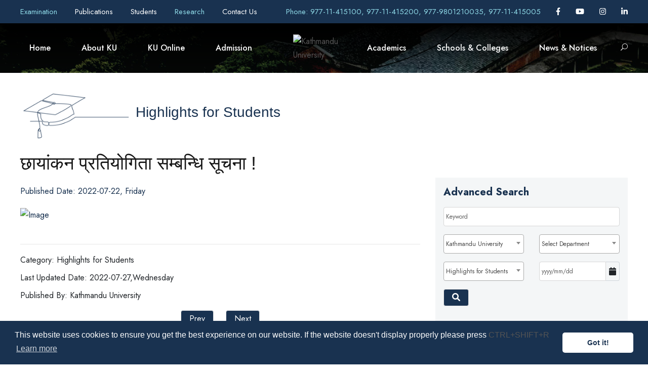

--- FILE ---
content_type: text/html; charset=UTF-8
request_url: https://ku.edu.np/news-app/filming-competition-notice?search_category=5&search_school=10&search_site_name=kuhome&show_on_home=0
body_size: 22827
content:
<!DOCTYPE html>
<html lang="en-US">

<head>
	<!-- Content Security Policy -->
	<!-- <meta http-equiv="Content-Security-Policy"
	 content="
	 default-src 'none'; 
	 img-src 'self' https:; 
	 script-src  'self' http: https: 'unsafe-inline' 'unsafe-eval'; 
	 style-src  http: https: 'unsafe-inline';
	 font-src  http: https:;
	 connect-src 'self';
	 base-uri 'none';" 
	> -->

	<meta content="text/html; charset=UTF-8; X-Content-Type-Options=nosniff" http-equiv="Content-Type" />

	<!-- Global site tag (gtag.js) - Google Analytics -->
	<script async src="https://www.googletagmanager.com/gtag/js?id=UA-140229205-1"></script>

	

	<meta name="viewport" content="width=device-width, initial-scale=1, shrink-to-fit=no">
	<meta name="google-signin-client_id"
		content="967591330526-1e4kjogi2nah69j6v3pmlaoh2ou6v0aj.apps.googleusercontent.com">
	
	<meta name="robots" content="all,follow" />
		
	<meta name="description" content="छायांकन प्रतियोगिता सम्बन्धि सूचना !" />
	<meta name="keywords" content="KU, Kathmandu University, Kathmandu University, छायांकन, प्रतियोगिता, सम्बन्धि, सूचना, !," />
			
	<meta property="og:type" content="website" />
	<meta property="og:title" content="Kathmandu University | छायांकन प्रतियोगिता सम्बन्धि सूचना !" />
	<meta property="og:description" content="छायांकन प्रतियोगिता सम्बन्धि सूचना !" />
	<meta property="og:url" content="https://ku.edu.np/news-app/filming-competition-notice?tags=&search_category=5&search_school=10&search_department=&search_date=&search_site_name=kuhome&show_on_home=0" />
	<meta property="og:site_name" content="Kathmandu University" />
	<meta property="og:image" content="https://cdn.ku.edu.np/nop.cat%2F1%2F1200%2F660" />

	<meta name="twitter:title" content="Kathmandu University | छायांकन प्रतियोगिता सम्बन्धि सूचना !" />
	<meta name="twitter:url" content="https://ku.edu.np/news-app/filming-competition-notice?tags=&search_category=5&search_school=10&search_department=&search_date=&search_site_name=kuhome&show_on_home=0" />
	<link rel="canonical" href="https://ku.edu.np/news-app/filming-competition-notice?tags=&search_category=5&search_school=10&search_department=&search_date=&search_site_name=kuhome&show_on_home=0" />
	<link rel="stylesheet" id="gdlr-core-google-font-css"
        href="https://fonts.googleapis.com/css?family=Jost%3A100%2C200%2C300%2Cregular%2C500%2C600%2C700%2C800%2C900%2C100italic%2C200italic%2C300italic%2Citalic%2C500italic%2C600italic%2C700italic%2C800italic%2C900italic%7CMontserrat%3A100%2C100italic%2C200%2C200italic%2C300%2C300italic%2Cregular%2Citalic%2C500%2C500italic%2C600%2C600italic%2C700%2C700italic%2C800%2C800italic%2C900%2C900italic&amp;subset=cyrillic%2Clatin%2Clatin-ext%2Ccyrillic-ext%2Cvietnamese&amp;ver=5.5.1"
        type="text/css" media="all" />
    <link href="https://fonts.googleapis.com/css?family=Poppins:400%2C700%7CRoboto:400" rel="stylesheet"
        property="stylesheet" media="all" type="text/css" />
	<!-- <link rel="stylesheet" media="screen" href="https://fontlibrary.org/face/anke" type="text/css"/> -->


	<!-- # Disable unsafe inline/eval, only allow loading of resources (images, fonts, scripts, etc.) over https -->
	<!-- # Note that this does not provide any XSS protection -->

	<link rel='stylesheet' href='https://wimsapi.ku.edu.np/public_views/ku_new/css/bootstrap.min.css' type='text/css'><link rel='stylesheet' href='https://wimsapi.ku.edu.np/public_views/ku_new/css/swiper.min.css' type='text/css'><link rel='stylesheet' href='https://wimsapi.ku.edu.np/public_views/ku_new/css/cookieconsent.min.css' type='text/css'><link rel='stylesheet' href='https://wimsapi.ku.edu.np/public_views/ku_new/css/common-skeleton.min.css' type='text/css'><link rel='stylesheet' href='https://wimsapi.ku.edu.np/public_views/ku_new/css/tooltip.min.css' type='text/css'><link rel='stylesheet' href='https://wimsapi.ku.edu.np/public_views/ku_new/css/elegant-font.css' type='text/css'><link rel='stylesheet' href='https://wimsapi.ku.edu.np/public_views/ku_new/css/style.css' type='text/css'><link rel='stylesheet' href='https://wimsapi.ku.edu.np/public_views/ku_new/css/page-builder.css' type='text/css'><link rel='stylesheet' href='https://wimsapi.ku.edu.np/public_views/ku_new/plugins/revslider/public/assets/css/rs6.css' type='text/css'><link rel='stylesheet' href='https://wimsapi.ku.edu.np/public_views/ku_new/css/style-core.css' type='text/css'><link rel='stylesheet' href='https://wimsapi.ku.edu.np/public_views/ku_new/css/kingster-style-custom.css' type='text/css'><link rel='stylesheet' href='https://wimsapi.ku.edu.np/public_views/ku_new/css/custom.css?v=3.0' type='text/css'><link rel='stylesheet' href='https://wimsapi.ku.edu.np/public_views/ku_new/css/responsive.css?v=3.0' type='text/css'><link rel='stylesheet' href='https://wimsapi.ku.edu.np/public_views/ku_new/css/fullcalendar.min.css' type='text/css'>	<link rel='stylesheet' href='https://cdnjs.cloudflare.com/ajax/libs/font-awesome/6.1.1/css/all.min.css' integrity='sha512-KfkfwYDsLkIlwQp6LFnl8zNdLGxu9YAA1QvwINks4PhcElQSvqcyVLLD9aMhXd13uQjoXtEKNosOWaZqXgel0g==='  crossorigin='anonymous' type='text/css'><link rel='stylesheet' href='https://cdnjs.cloudflare.com/ajax/libs/bootstrap-datepicker/1.8.0/css/bootstrap-datepicker.min.css' integrity='sha256-JDBcnYeV19J14isGd3EtnsCQK05d8PczJ5+fvEvBJvI='  crossorigin='anonymous' type='text/css'><link rel='stylesheet' href='https://cdnjs.cloudflare.com/ajax/libs/select2/4.0.6-rc.0/css/select2.min.css' integrity='sha256-EQA4j7+ZbrewCQvwJzNmVxiKMwGRspXMGgt7I6AAiqs='  crossorigin='anonymous' type='text/css'>	<script src='https://wimsapi.ku.edu.np/public_views/ku_new/js/gtag.js'></script><script src='https://wimsapi.ku.edu.np/public_views/ku_new/js/jquery/jquery.js'></script><script src='https://wimsapi.ku.edu.np/public_views/ku_new/js/bootstrap.min.js'></script><script src='https://wimsapi.ku.edu.np/public_views/ku_new/js/swiper.min.js'></script><script src='https://wimsapi.ku.edu.np/public_views/ku_new/js/cookieconsent.min.js'></script><script src='https://wimsapi.ku.edu.np/public_views/ku_new/js/jquery.ntm.js'></script><script src='https://wimsapi.ku.edu.np/public_views/ku_new/js/jquery.newsTicker.js'></script><script src='https://wimsapi.ku.edu.np/public_views/ku_new/plugins/revslider/public/assets/js/rbtools.min.js'></script><script src='https://wimsapi.ku.edu.np/public_views/ku_new/plugins/revslider/public/assets/js/rs6.min.js'></script><script src='https://wimsapi.ku.edu.np/public_views/ku_new/js/kingster-learnpress.js'></script><script src='https://wimsapi.ku.edu.np/public_views/ku_new/js/script.js'></script><script src='https://wimsapi.ku.edu.np/public_views/ku_new/js/page-builder.js'></script><script src='https://wimsapi.ku.edu.np/public_views/ku_new/js/jquery/ui/effect.min.js'></script><script src='https://wimsapi.ku.edu.np/public_views/ku_new/js/script-core.js'></script><script src='https://wimsapi.ku.edu.np/public_views/ku_new/js/moment.min.js'></script><script src='https://wimsapi.ku.edu.np/public_views/ku_new/js/fullcalendar.min.js'></script>	<script  src='https://apis.google.com/js/platform.js' integrity=''  crossorigin='anonymous'></script><script  src='https://cdnjs.cloudflare.com/ajax/libs/bootstrap-datepicker/1.8.0/js/bootstrap-datepicker.min.js' integrity='sha256-tW5LzEC7QjhG0CiAvxlseMTs2qJS7u3DRPauDjFJ3zo='  crossorigin='anonymous'></script><script  src='https://cdnjs.cloudflare.com/ajax/libs/select2/4.0.6-rc.0/js/select2.min.js' integrity='sha256-HNkbndPiWM5EIRgahc3hWiuGD6CtwFgMfEU0o3zeabo='  crossorigin='anonymous'></script><script  src='https://cdnjs.cloudflare.com/ajax/libs/font-awesome/6.1.1/js/all.min.js' integrity='sha512-6PM0qYu5KExuNcKt5bURAoT6KCThUmHRewN3zUFNaoI6Di7XJPTMoT6K0nsagZKk2OB4L7E3q1uQKHNHd4stIQ=='  crossorigin='anonymous'></script>	<link rel="icon" href="https://wimsapi.ku.edu.np/public_views/ku_new/images/fav.png" type="image/png"
		sizes="16x16">

	<title> Kathmandu University </title>
</head>

<body
	class="home page-template-default page page-id-6208 gdlr-core-body tribe-no-js kingster-body kingster-body-front kingster-full kingster-with-sticky-navigation kingster-sticky-navigation-no-logo kingster-blockquote-style-1 gdlr-core-link-to-lightbox">


	<script src="https://www.gstatic.com/firebasejs/3.7.2/firebase.js"></script>


	<script>
		var firebaseConfig = {
			apiKey: "AIzaSyAGaFYcvq379Gcw4FKdj0BO8PuKxenFfhI",
			authDomain: "ku-dignepal-website.firebaseapp.com",
			databaseURL: "https://ku-dignepal-website.firebaseio.com",
			projectId: "ku-dignepal-website",
			storageBucket: "ku-dignepal-website.appspot.com",
			messagingSenderId: "970918366462",
			appId: "1:970918366462:web:fb9d55de12c1f90a7de9af",
			measurementId: "G-QMLRQK1ZN7"
		};
		// Initialize Firebase
		firebase.initializeApp(firebaseConfig);
		// firebase.analytics();

		const messaging = firebase.messaging();

		messaging.requestPermission()
			.then(function () {
				console.log('Notification permission granted.');
				return messaging.getToken();
			})
			.then(function (token) {
				console.log(token); // Display user token
				var baseUrl = "https://ku.edu.np";
				$.ajax({
					method: "POST",
					url: baseUrl + '/storetoken/' + token,
					success: function (data) {
						if (data.code = '200') {
							console.log('success');
						}
					},
					error: function (error) {
						console.log(error);
					}
				})
			})
			.catch(function (err) { // Happen if user deney permission
				console.log('Unable to get permission to notify.', err);
			});

		messaging.onMessage(function (payload) {
			console.log('onMessage', payload);
		})

	</script>
	<div class="kingster-mobile-header-wrap">
		<div class="kingster-mobile-header kingster-header-background kingster-style-slide kingster-sticky-mobile-navigation"
			id="kingster-mobile-header">
			<div class="kingster-mobile-header-container kingster-container clearfix">
				<div class="kingster-logo kingster-item-pdlr kingster-mobile-logo-center">
					<div class="kingster-logo-inner">
						<a class="" href="https://ku.edu.np">
							<img src="https://cdn.ku.edu.np/xh1551345964.cat/2/100/100"
								alt="" width="200" height="200" title="Kathmandu University" />
						</a>
					</div>
				</div>
				<div class="kingster-mobile-menu-right">
					<div class="kingster-main-menu-search" id="kingster-mobile-top-search"><i class="fa fa-search"></i>
					</div>
					<div class="kingster-top-search-wrap">
						<div class="kingster-top-search-close"></div>

						<div class="kingster-top-search-row">
							<div class="kingster-top-search-cell">
								<div class="my-search-div">
									<input type="text" id="q_kekyword_mbl" value="" onfocusout="this.value=''" 
										name="q" placeholder="Search" class="search-field kingster-title-font js-search">
									<!-- <div class="kingster-top-search-submit"><i class="fa fa-search"></i></div> -->
									<div class="kingster-top-search-close"><i class="icon_close"></i></div>
								</div>
							</div>
						</div>
					</div>
				</div>
				<div class="kingster-mobile-menu-left">
					<div class="kingster-mobile-menu">
						<a class="kingster-mm-menu-button kingster-mobile-menu-button kingster-mobile-button-hamburger"
							href="#kingster-mobile-menu"><span></span></a>
						<div class="kingster-mm-menu-wrap kingster-navigation-font" id="kingster-mobile-menu"
							data-slide="right">
							<ul id="menu-main-navigation" class="m-menu">
								<li
									class="menu-itemmenu-item-home current-menu-item page_item page-item-6208 current_page_item ">
									<a href="https://ku.edu.np" aria-current="page">Home</a>
								</li>
																								<li class="menu-item menu-item-has-children  ">
									<span href="
										#									">
										About KU									</span>
																			<ul class="sub-menu">
																							<li class="menu-item">
													<a href="https://ku.edu.np/about-us"
																												title="About Us"
														class="">
														About Us														<i
															></i>
													</a>
												</li>
																							<li class="menu-item">
													<a href="https://ku.edu.np/office-of-the-vice-chancellor"
																												title="Office of the Vice-Chancellor"
														class="">
														Office of the Vice-Chancellor														<i
															></i>
													</a>
												</li>
																							<li class="menu-item">
													<a href="https://ku.edu.np/office-of-the-registrar"
																												title="Office of the Registrar"
														class="">
														Office of the Registrar														<i
															></i>
													</a>
												</li>
																							<li class="menu-item">
													<a href="https://ku.edu.np/office-directorates-divisions"
																												title="Office / Directorates / Divisions"
														class="">
														Office / Directorates / Divisions														<i
															></i>
													</a>
												</li>
																							<li class="menu-item">
													<a href="https://ku.edu.np/leadership-governence"
																												title="Leadership & Governance"
														class="">
														Leadership & Governance														<i
															></i>
													</a>
												</li>
																							<li class="menu-item">
													<a href="https://ku.edu.np/support-collaborations"
																												title="Support & Collaborations"
														class="">
														Support & Collaborations														<i
															></i>
													</a>
												</li>
																							<li class="menu-item">
													<a href="https://ku.edu.np/history"
																												title="Timeline (Work in Progress)"
														class="">
														Timeline (Work in Progress)														<i
															></i>
													</a>
												</li>
																							<li class="menu-item">
													<a href="https://ku.edu.np/policy-guidelines"
																												title="Policy & Guidelines"
														class="">
														Policy & Guidelines														<i
															></i>
													</a>
												</li>
																							<li class="menu-item">
													<a href="https://ku.edu.np/reports"
																												title="KU Reports"
														class="">
														KU Reports														<i
															></i>
													</a>
												</li>
																							<li class="menu-item">
													<a href="https://ku.edu.np/information"
																												title="Information Officials"
														class="">
														Information Officials														<i
															></i>
													</a>
												</li>
																							<li class="menu-item">
													<a href="https://ku.edu.np/endowment-fund"
																												title="Endowment Fund"
														class="">
														Endowment Fund														<i
															></i>
													</a>
												</li>
																					</ul>
																	</li>
																								<li class="menu-item menu-item-has-children  ">
									<span href="
										#									">
										KU Online									</span>
																			<ul class="sub-menu">
																							<li class="menu-item">
													<a href="https://exam.ku.edu.np/?page_id=4811"
														target="_blank"														title="Transcripts & Grades"
														class="">
														Transcripts & Grades														<i
															class="fa-solid fa-external-link"></i>
													</a>
												</li>
																							<li class="menu-item">
													<a href="https://ku.edu.np/academic-calender"
																												title="Calendar"
														class="">
														Calendar														<i
															></i>
													</a>
												</li>
																							<li class="menu-item">
													<a href="https://ku.edu.np/ku-mail"
																												title="KU Mail"
														class="">
														KU Mail														<i
															></i>
													</a>
												</li>
																							<li class="menu-item">
													<a href="https://ku.edu.np/e-learning"
																												title="eLearning"
														class="">
														eLearning														<i
															></i>
													</a>
												</li>
																							<li class="menu-item">
													<a href="https://opac.ku.edu.np"
														target="_blank"														title="KU Library (OPAC)"
														class="">
														KU Library (OPAC)														<i
															class="fa-solid fa-external-link"></i>
													</a>
												</li>
																							<li class="menu-item">
													<a href="https://elibrary.ku.edu.np"
														target="_blank"														title="KU Digital Repository"
														class="">
														KU Digital Repository														<i
															class="fa-solid fa-external-link"></i>
													</a>
												</li>
																							<li class="menu-item">
													<a href="https://login.app.rigohr.com/"
																												title="Human Resource Information System (HRIS)"
														class="">
														Human Resource Information System (HRIS)														<i
															></i>
													</a>
												</li>
																							<li class="menu-item">
													<a href="https://exam.ku.edu.np/?page_id=1983"
														target="_blank"														title="Course Registration"
														class="">
														Course Registration														<i
															class="fa-solid fa-external-link"></i>
													</a>
												</li>
																							<li class="menu-item">
													<a href="https://ku.edu.np/rms"
																												title="Resource Management"
														class="">
														Resource Management														<i
															></i>
													</a>
												</li>
																							<li class="menu-item">
													<a href="https://ku.edu.np/downloads"
																												title="Downloads"
														class="">
														Downloads														<i
															></i>
													</a>
												</li>
																							<li class="menu-item">
													<a href="https://sims.ku.edu.np"
														target="_blank"														title="Student/Staff Information Management System (SIMS)"
														class="">
														Student/Staff Information Management System (SIMS)														<i
															class="fa-solid fa-external-link"></i>
													</a>
												</li>
																					</ul>
																	</li>
																								<li class="menu-item menu-item-has-children  ">
									<span href="
										#									">
										Admission									</span>
																			<ul class="sub-menu">
																							<li class="menu-item">
													<a href="https://ku.edu.np/fee-structure"
																												title="Fee Structure"
														class="">
														Fee Structure														<i
															></i>
													</a>
												</li>
																							<li class="menu-item">
													<a href="https://ku.edu.np/scholarships-aid"
																												title="Scholarships & Aid"
														class="">
														Scholarships & Aid														<i
															></i>
													</a>
												</li>
																							<li class="menu-item">
													<a href="https://ku.edu.np/prospective-student-contact-inbox"
																												title="Prospective Student Contact Inbox"
														class="">
														Prospective Student Contact Inbox														<i
															></i>
													</a>
												</li>
																							<li class="menu-item">
													<a href="https://ku.edu.np/admission"
																												title="Ongoing Admission"
														class="">
														Ongoing Admission														<i
															></i>
													</a>
												</li>
																							<li class="menu-item">
													<a href="https://ku.edu.np/collaborative-programs"
																												title="Collaborative Programs"
														class="">
														Collaborative Programs														<i
															></i>
													</a>
												</li>
																							<li class="menu-item">
													<a href="https://ku.edu.np/new-programs"
																												title="New Programs offered in AY 2023/2024"
														class="">
														New Programs offered in AY 2023/2024														<i
															></i>
													</a>
												</li>
																							<li class="menu-item">
													<a href="https://ku.edu.np/credit-transfer"
																												title="Credit Transfer"
														class="">
														Credit Transfer														<i
															></i>
													</a>
												</li>
																					</ul>
																	</li>
																									<li class="menu-item menu-item-has-children  ">
										<span href="#">
											Academics										</span>
										<ul class="sub-menu">
											<li class="menu-item">
												<a href="https://ku.edu.np/departments"
													class="">Department</a>
												<a href="https://ku.edu.np/programs"
													class="">Program</a>
												<!-- <a target="_blank" href="https://ku.edu.np/central-library/" class="">Library</a> -->
												<!-- <a target="_blank" href="https://rdi.ku.edu.np" class="">Research</a> -->
											</li>				
										</ul>
									</li>
																								<li class="menu-item menu-item-has-children  ">
									<span href="
										#									">
										Schools & Colleges									</span>
																			<ul class="sub-menu">
																							<li class="menu-item">
													<a href="https://kusoa.edu.np"
																												title="Arts (SoA)"
														class="">
														Arts (SoA)														<i
															></i>
													</a>
												</li>
																							<li class="menu-item">
													<a href="https://soed.ku.edu.np/"
																												title="Education (SoEd)"
														class="">
														Education (SoEd)														<i
															></i>
													</a>
												</li>
																							<li class="menu-item">
													<a href="https://soe.ku.edu.np"
																												title="Engineering (SoE)"
														class="">
														Engineering (SoE)														<i
															></i>
													</a>
												</li>
																							<li class="menu-item">
													<a href="https://sol.ku.edu.np/"
																												title="Law (SoL)"
														class="">
														Law (SoL)														<i
															></i>
													</a>
												</li>
																							<li class="menu-item">
													<a href="https://som.ku.edu.np/"
																												title="Manangement (SoM)"
														class="">
														Manangement (SoM)														<i
															></i>
													</a>
												</li>
																							<li class="menu-item">
													<a href="https://kusms.edu.np"
																												title="Medical Sciences (SoMs)"
														class="">
														Medical Sciences (SoMs)														<i
															></i>
													</a>
												</li>
																							<li class="menu-item">
													<a href="http://sos.ku.edu.np"
																												title="Science (SoS)"
														class="">
														Science (SoS)														<i
															></i>
													</a>
												</li>
																							<li class="menu-item">
													<a href="https://kuhs.edu.np"
																												title="High School (KUHS)"
														class="">
														High School (KUHS)														<i
															></i>
													</a>
												</li>
																							<li class="menu-item">
													<a href="http://ci.ku.edu.np"
																												title="Confucius Institutes"
														class="">
														Confucius Institutes														<i
															></i>
													</a>
												</li>
																							<li class="menu-item">
													<a href="https://ttc.ku.edu.np/"
																												title="Technical Training Center"
														class="">
														Technical Training Center														<i
															></i>
													</a>
												</li>
																							<li class="menu-item">
													<a href="https://ku.edu.np/hicas"
																												title="Himalaya Centre for Asian Studies (HiCAS)"
														class="">
														Himalaya Centre for Asian Studies (HiCAS)														<i
															></i>
													</a>
												</li>
																							<li class="menu-item">
													<a href="https://ku.edu.np/affiliated-colleges"
																												title="Affiliated and Extended Programs"
														class="">
														Affiliated and Extended Programs														<i
															></i>
													</a>
												</li>
																					</ul>
																	</li>
																								<li class="menu-item menu-item-has-children  ">
									<span href="
										#									">
										News & Notices									</span>
																			<ul class="sub-menu">
																							<li class="menu-item">
													<a href="https://ku.edu.np/news-app?search_category=2&search_school=10&search_site_name=kuhome"
																												title="University News"
														class="">
														University News														<i
															></i>
													</a>
												</li>
																							<li class="menu-item">
													<a href="https://ku.edu.np/news-app?search_category=3&search_school=10&search_site_name=kuhome"
																												title="University Notices"
														class="">
														University Notices														<i
															></i>
													</a>
												</li>
																							<li class="menu-item">
													<a href="https://ku.edu.np/news-app?search_category=5&search_school=10&search_site_name=kuhome"
																												title="Highlights for Students"
														class="">
														Highlights for Students														<i
															></i>
													</a>
												</li>
																							<li class="menu-item">
													<a href="https://ku.edu.np/news-app?search_category=4&search_school=10&search_site_name=kuhome"
																												title="University Events"
														class="">
														University Events														<i
															></i>
													</a>
												</li>
																							<li class="menu-item">
													<a href="https://ku.edu.np/news-app?search_category=9&search_school=10&search_site_name=kuhome"
																												title="Vacancy & Career"
														class="">
														Vacancy & Career														<i
															></i>
													</a>
												</li>
																							<li class="menu-item">
													<a href="https://ku.edu.np/news-app?search_school=10&search_category=10&search_site_name=kuhome"
																												title="Tender & Procurement"
														class="">
														Tender & Procurement														<i
															></i>
													</a>
												</li>
																							<li class="menu-item">
													<a href="https://ku.edu.np/bulletin"
																												title="KU Bulletin"
														class="">
														KU Bulletin														<i
															></i>
													</a>
												</li>
																					</ul>
																	</li>
															</ul>
						</div>
					</div>
				</div>
			</div>
		</div>
	</div>
	<div class="kingster-body-outer-wrapper">
		<div class="kingster-body-wrapper clearfix kingster-with-transparent-header kingster-with-frame">
			<div class="kingster-header-background-transparent">
				<div class="kingster-top-bar">
					<div class="kingster-top-bar-background"></div>
					<div class="kingster-top-bar-container kingster-container">
						<div class="kingster-top-bar-container-inner clearfix">
							<div class="kingster-top-bar-left kingster-item-pdlr pr-0">
																<a  style="margin-right: 30px;" href="http://exam.ku.edu.np"
									title="Examination"
									target="_blank" class="new-tab-menu">
									Examination 
									<!-- <i
										class="fa-solid fa-external-link fa-1x"></i> -->
									</a>
																<a  style="margin-right: 30px;" href="https://ku.edu.np/publications"
									title="Publications"
									>
									Publications 
									<!-- <i
										></i> -->
									</a>
																<a  style="margin-right: 30px;" href="https://ku.edu.np/students"
									title="Students"
									>
									Students 
									<!-- <i
										></i> -->
									</a>
																<a  style="margin-right: 30px;" href="http://rdi.ku.edu.np"
									title="Research"
									target="_blank" class="new-tab-menu">
									Research 
									<!-- <i
										class="fa-solid fa-external-link fa-1x"></i> -->
									</a>
																<a  style="margin-right: 30px;" href="https://ku.edu.np/contact/school?site_name=kuhome"
									title="Contact Us"
									>
									Contact Us 
									<!-- <i
										></i> -->
									</a>
															</div>
							<div class="kingster-top-bar-right kingster-item-pdlr pl-0">
								<div class="kingster-top-bar-right-text"><a
										href="tel:977-11-415100, 977-11-415200, 977-9801210035, 977-11-415005" target="_blank"
										style="color: #8dd7e5;">Phone: 977-11-415100, 977-11-415200, 977-9801210035, 977-11-415005</a>
								</div>
								<div class="kingster-top-bar-right-social">
																		<a href="https://www.facebook.com/kathmanduniversity/" target="_blank" title="Facebook"
										target="_blank" class="kingster-top-bar-social-icon">
										<i class="fa-brands fa-facebook-f"></i>
									</a>
																											<a href="https://www.youtube.com/user/KathmanduUniversity" target="_blank" title="Youtube"
										target="_blank" class="kingster-top-bar-social-icon">
										<i class="fa-brands fa-youtube"></i>
									</a>
																											<a href="https://instagram.com/kathmanduuniversity" target="_blank" title="Instagram"
										target="_blank" class="kingster-top-bar-social-icon">
										<i class="fa-brands fa-instagram"></i>
									</a>
																																				<a href="https://www.linkedin.com/school/kathmandu-university" target="_blank" title="Linked In"
										target="_blank" class="kingster-top-bar-social-icon">
										<i class="fa-brands fa-linkedin-in"></i>
									</a>
																											</div>
							</div>
						</div>
					</div>
				</div>
				<header
					class="header-new kingster-header-wrap kingster-header-style-plain kingster-style-splitted-menu kingster-sticky-navigation kingster-style-slide clearfix" style="background-image:
    	linear-gradient(to top, rgba(0, 0, 0, 0), rgba(0, 0, 0, 1)),
		url(https://wimsapi.ku.edu.np/public_views/ku_new/upload/Ku/Banner-head.jpg);"
					data-navigation-offset="75px">
					<div class="kingster-header-background"></div>
					<div class="kingster-header-container kingster-container">
						<div class="kingster-header-container-inner clearfix">
							<div class="kingster-navigation kingster-item-pdlr clearfix">
								<div class="kingster-main-menu" id="kingster-main-menu">
									<div id="menu-main-navigation-1" class="sf-menu">
										<div
											class="my-menu-wp menu-itemmenu-item-home current-menu-item page_item page-item-6208 current_page_item  kingster-normal-menu">
											<a href="https://ku.edu.np">Home</a>
									</div>

										
																				<div class="
											my-menu-wp menu-itemmenu-item-has-children kingster-mega-menu											">
											<a href="
												index.html												" class="
											sf-with-ul-pre											">
												About KU</a>
																							<div class="sf-mega sf-mega-full"
												style="background-image: url('https://wimsapi.ku.edu.np/public_views/ku_new/upload/3.jpg'); 
												background-position: center right; background-repeat: no-repeat;">
										<div class="menu-item menu-item-has-children ">
											<ul class="sub-menu">

																								<li class="menu-item">
													<a href="https://ku.edu.np/about-us"
																												title="About Us"
														class="nav-link sub-menu-li-hover theme-text-color f-14 uhd-font-inc">
														About Us														<!-- <i
															></i> -->
													</a>
												</li>
																								<li class="menu-item">
													<a href="https://ku.edu.np/office-of-the-vice-chancellor"
																												title="Office of the Vice-Chancellor"
														class="nav-link sub-menu-li-hover theme-text-color f-14 uhd-font-inc">
														Office of the Vice-Chancellor														<!-- <i
															></i> -->
													</a>
												</li>
																								<li class="menu-item">
													<a href="https://ku.edu.np/office-of-the-registrar"
																												title="Office of the Registrar"
														class="nav-link sub-menu-li-hover theme-text-color f-14 uhd-font-inc">
														Office of the Registrar														<!-- <i
															></i> -->
													</a>
												</li>
																								<li class="menu-item">
													<a href="https://ku.edu.np/office-directorates-divisions"
																												title="Office / Directorates / Divisions"
														class="nav-link sub-menu-li-hover theme-text-color f-14 uhd-font-inc">
														Office / Directorates / Divisions														<!-- <i
															></i> -->
													</a>
												</li>
																								<li class="menu-item">
													<a href="https://ku.edu.np/leadership-governence"
																												title="Leadership & Governance"
														class="nav-link sub-menu-li-hover theme-text-color f-14 uhd-font-inc">
														Leadership & Governance														<!-- <i
															></i> -->
													</a>
												</li>
																								<li class="menu-item">
													<a href="https://ku.edu.np/support-collaborations"
																												title="Support & Collaborations"
														class="nav-link sub-menu-li-hover theme-text-color f-14 uhd-font-inc">
														Support & Collaborations														<!-- <i
															></i> -->
													</a>
												</li>
												</ul><ul class="sub-menu">												<li class="menu-item">
													<a href="https://ku.edu.np/history"
																												title="Timeline (Work in Progress)"
														class="nav-link sub-menu-li-hover theme-text-color f-14 uhd-font-inc">
														Timeline (Work in Progress)														<!-- <i
															></i> -->
													</a>
												</li>
																								<li class="menu-item">
													<a href="https://ku.edu.np/policy-guidelines"
																												title="Policy & Guidelines"
														class="nav-link sub-menu-li-hover theme-text-color f-14 uhd-font-inc">
														Policy & Guidelines														<!-- <i
															></i> -->
													</a>
												</li>
																								<li class="menu-item">
													<a href="https://ku.edu.np/reports"
																												title="KU Reports"
														class="nav-link sub-menu-li-hover theme-text-color f-14 uhd-font-inc">
														KU Reports														<!-- <i
															></i> -->
													</a>
												</li>
																								<li class="menu-item">
													<a href="https://ku.edu.np/information"
																												title="Information Officials"
														class="nav-link sub-menu-li-hover theme-text-color f-14 uhd-font-inc">
														Information Officials														<!-- <i
															></i> -->
													</a>
												</li>
																								<li class="menu-item">
													<a href="https://ku.edu.np/endowment-fund"
																												title="Endowment Fund"
														class="nav-link sub-menu-li-hover theme-text-color f-14 uhd-font-inc">
														Endowment Fund														<!-- <i
															></i> -->
													</a>
												</li>
																							</ul>
											</div>
								</div>
																			</div>

								
																				<div class="
											my-menu-wp menu-itemmenu-item-has-children kingster-mega-menu											">
											<a href="
												index.html												" class="
											sf-with-ul-pre											">
												KU Online</a>
																							<div class="sf-mega sf-mega-full"
												style="background-image: url('https://wimsapi.ku.edu.np/public_views/ku_new/upload/3.jpg'); 
												background-position: center right; background-repeat: no-repeat;">
										<div class="menu-item menu-item-has-children ">
											<ul class="sub-menu">

																								<li class="menu-item">
													<a href="https://exam.ku.edu.np/?page_id=4811"
														target="_blank" class="new-tab-child"														title="Transcripts & Grades"
														class="nav-link sub-menu-li-hover theme-text-color f-14 uhd-font-inc">
														Transcripts & Grades														<!-- <i
															class="fa-solid fa-external-link"></i> -->
													</a>
												</li>
																								<li class="menu-item">
													<a href="https://ku.edu.np/academic-calender"
																												title="Calendar"
														class="nav-link sub-menu-li-hover theme-text-color f-14 uhd-font-inc">
														Calendar														<!-- <i
															></i> -->
													</a>
												</li>
																								<li class="menu-item">
													<a href="https://ku.edu.np/ku-mail"
																												title="KU Mail"
														class="nav-link sub-menu-li-hover theme-text-color f-14 uhd-font-inc">
														KU Mail														<!-- <i
															></i> -->
													</a>
												</li>
																								<li class="menu-item">
													<a href="https://ku.edu.np/e-learning"
																												title="eLearning"
														class="nav-link sub-menu-li-hover theme-text-color f-14 uhd-font-inc">
														eLearning														<!-- <i
															></i> -->
													</a>
												</li>
																								<li class="menu-item">
													<a href="https://opac.ku.edu.np"
														target="_blank" class="new-tab-child"														title="KU Library (OPAC)"
														class="nav-link sub-menu-li-hover theme-text-color f-14 uhd-font-inc">
														KU Library (OPAC)														<!-- <i
															class="fa-solid fa-external-link"></i> -->
													</a>
												</li>
																								<li class="menu-item">
													<a href="https://elibrary.ku.edu.np"
														target="_blank" class="new-tab-child"														title="KU Digital Repository"
														class="nav-link sub-menu-li-hover theme-text-color f-14 uhd-font-inc">
														KU Digital Repository														<!-- <i
															class="fa-solid fa-external-link"></i> -->
													</a>
												</li>
												</ul><ul class="sub-menu">												<li class="menu-item">
													<a href="https://login.app.rigohr.com/"
																												title="Human Resource Information System (HRIS)"
														class="nav-link sub-menu-li-hover theme-text-color f-14 uhd-font-inc">
														Human Resource Information System (HRIS)														<!-- <i
															></i> -->
													</a>
												</li>
																								<li class="menu-item">
													<a href="https://exam.ku.edu.np/?page_id=1983"
														target="_blank" class="new-tab-child"														title="Course Registration"
														class="nav-link sub-menu-li-hover theme-text-color f-14 uhd-font-inc">
														Course Registration														<!-- <i
															class="fa-solid fa-external-link"></i> -->
													</a>
												</li>
																								<li class="menu-item">
													<a href="https://ku.edu.np/rms"
																												title="Resource Management"
														class="nav-link sub-menu-li-hover theme-text-color f-14 uhd-font-inc">
														Resource Management														<!-- <i
															></i> -->
													</a>
												</li>
																								<li class="menu-item">
													<a href="https://ku.edu.np/downloads"
																												title="Downloads"
														class="nav-link sub-menu-li-hover theme-text-color f-14 uhd-font-inc">
														Downloads														<!-- <i
															></i> -->
													</a>
												</li>
																								<li class="menu-item">
													<a href="https://sims.ku.edu.np"
														target="_blank" class="new-tab-child"														title="Student/Staff Information Management System (SIMS)"
														class="nav-link sub-menu-li-hover theme-text-color f-14 uhd-font-inc">
														Student/Staff Information Management System (SIMS)														<!-- <i
															class="fa-solid fa-external-link"></i> -->
													</a>
												</li>
																							</ul>
											</div>
								</div>
																			</div>

								
																				<div class="
											my-menu-wp menu-itemmenu-item-has-children kingster-mega-menu											">
											<a href="
												index.html												" class="
											sf-with-ul-pre											">
												Admission</a>
																							<div class="sf-mega sf-mega-full"
												style="background-image: url('https://wimsapi.ku.edu.np/public_views/ku_new/upload/3.jpg'); 
												background-position: center right; background-repeat: no-repeat;">
										<div class="menu-item menu-item-has-children ">
											<ul class="sub-menu">

																								<li class="menu-item">
													<a href="https://ku.edu.np/fee-structure"
																												title="Fee Structure"
														class="nav-link sub-menu-li-hover theme-text-color f-14 uhd-font-inc">
														Fee Structure														<!-- <i
															></i> -->
													</a>
												</li>
																								<li class="menu-item">
													<a href="https://ku.edu.np/scholarships-aid"
																												title="Scholarships & Aid"
														class="nav-link sub-menu-li-hover theme-text-color f-14 uhd-font-inc">
														Scholarships & Aid														<!-- <i
															></i> -->
													</a>
												</li>
																								<li class="menu-item">
													<a href="https://ku.edu.np/prospective-student-contact-inbox"
																												title="Prospective Student Contact Inbox"
														class="nav-link sub-menu-li-hover theme-text-color f-14 uhd-font-inc">
														Prospective Student Contact Inbox														<!-- <i
															></i> -->
													</a>
												</li>
																								<li class="menu-item">
													<a href="https://ku.edu.np/admission"
																												title="Ongoing Admission"
														class="nav-link sub-menu-li-hover theme-text-color f-14 uhd-font-inc">
														Ongoing Admission														<!-- <i
															></i> -->
													</a>
												</li>
												</ul><ul class="sub-menu">												<li class="menu-item">
													<a href="https://ku.edu.np/collaborative-programs"
																												title="Collaborative Programs"
														class="nav-link sub-menu-li-hover theme-text-color f-14 uhd-font-inc">
														Collaborative Programs														<!-- <i
															></i> -->
													</a>
												</li>
																								<li class="menu-item">
													<a href="https://ku.edu.np/new-programs"
																												title="New Programs offered in AY 2023/2024"
														class="nav-link sub-menu-li-hover theme-text-color f-14 uhd-font-inc">
														New Programs offered in AY 2023/2024														<!-- <i
															></i> -->
													</a>
												</li>
																								<li class="menu-item">
													<a href="https://ku.edu.np/credit-transfer"
																												title="Credit Transfer"
														class="nav-link sub-menu-li-hover theme-text-color f-14 uhd-font-inc">
														Credit Transfer														<!-- <i
															></i> -->
													</a>
												</li>
																							</ul>
											</div>
								</div>
																			</div>

																	<div class="kingster-center-nav-menu-item">
										<div class="kingster-logo kingster-item-pdlr">
											<div class="kingster-logo-inner">
												<a class="" href="https://ku.edu.np">
													<img src="https://cdn.ku.edu.np/xh1551345964.cat/2/100/100"
													 alt="Kathmandu University" title="Kathmandu University" width="100" height="100">
													<!-- <img src="https://cdn.ku.edu.np/xh1551345964.cat/2/100/100" alt=""> -->
												</a>
											</div>
										</div>
									</div>
									
																					<div class="my-menu-wp menu-item menu-item-has-children  kingster-mega-menu">
										    <a href="index.html" class="sf-with-ul-pre">Academics</a>
										    <div class="sf-mega sf-mega-full">
										        <ul class="sub-menu">
										            <li>
										                <div class="tab">
										                    <button class="tablinks active"
										                        onclick="openCity(event, 'department')">Department</button>
										                    <button class="tablinks"
										                        onclick="openCity(event, 'program')">Program</button>
										                    <!-- <a target="_blank" href="https://ku.edu.np/central-library/" class="tablinks">Library</a> -->
										                    <!-- <a target="_blank" href="https://rdi.ku.edu.np" class="tablinks">Research</a> -->
										                </div>
										            </li>
										        </ul>
										        <div id="department" class="active tabcontent">
													<div class="text-right mr-2 mb-2">
														<a class="feature-read-more gdlr-core-button-with-border" 
															title="View all departments"
															href="https://ku.edu.np/departments">
															View all departments
														</a>
													</div>
										            <div class="level-field gdlr-core-course-column multi-column"
										                style="text-align: left;">
										                <ul class="sub-menu" style="list-style: none;">
																															<li class="menu-items-span"><span>
																	<a target="_blank" href="https://kusoa.edu.np/">School of Arts</a></span>
										                    	</li>
																
																																	<li class="menu-item">
																		<a target="_blank" href="https://soa.ku.edu.np/programs">Department of Arts and Design</a></li>
																																	<li class="menu-item">
																		<a target="_blank" href="https://soa.ku.edu.np/programs">Department of Development Studies</a></li>
																																	<li class="menu-item">
																		<a target="_blank" href="https://soa.ku.edu.np/programs">Department of Economics</a></li>
																																	<li class="menu-item">
																		<a target="_blank" href="http://dolmc.ku.edu.np/">Department of Languages and Mass Communication</a></li>
																																	<li class="menu-item">
																		<a target="_blank" href="http://www.kumusic.edu.np/kumusic/">Department of Music</a></li>
																																<br>
																															<li class="menu-items-span"><span>
																	<a target="_blank" href="https://soed.ku.edu.np/">School of Education</a></span>
										                    	</li>
																
																																	<li class="menu-item">
																		<a target="_blank" href="https://dode.ku.edu.np/">Department of Development Education</a></li>
																																	<li class="menu-item">
																		<a target="_blank" href="https://doel.ku.edu.np/">Department of Educational Leadership</a></li>
																																	<li class="menu-item">
																		<a target="_blank" href="https://diep.ku.edu.np">Department of Inclusive Education, Early Childhood Development and Professional Studies </a></li>
																																	<li class="menu-item">
																		<a target="_blank" href="https://dole.ku.edu.np/">Department of Language Education</a></li>
																																	<li class="menu-item">
																		<a target="_blank" href="https://dose.ku.edu.np/">Department of STEAM Education</a></li>
																																	<li class="menu-item">
																		<a target="_blank" href="https://soed.ku.edu.np/static-page/school-counselling-and-wellbeing-unit">School Counselling and Wellbeing Unit</a></li>
																																<br>
																															<li class="menu-items-span"><span>
																	<a target="_blank" href="https://soe.ku.edu.np">School of Engineering</a></span>
										                    	</li>
																
																																	<li class="menu-item">
																		<a target="_blank" href="https://arch.ku.edu.np">Department of Architecture</a></li>
																																	<li class="menu-item">
																		<a target="_blank" href="https://doai.ku.edu.np">Department of Artificial intelligence</a></li>
																																	<li class="menu-item">
																		<a target="_blank" href="http://chem.ku.edu.np">Department of Chemical  Science and Engineering</a></li>
																																	<li class="menu-item">
																		<a target="_blank" href="http://civil.ku.edu.np">Department of Civil  Engineering</a></li>
																																	<li class="menu-item">
																		<a target="_blank" href="http://comp.ku.edu.np">Department of Computer Science and Engineering</a></li>
																																	<li class="menu-item">
																		<a target="_blank" href="http://elec.ku.edu.np">Department of Electrical and Electronics Engineering</a></li>
																																	<li class="menu-item">
																		<a target="_blank" href="https://ene.ku.edu.np">Department of Environmental Engineering</a></li>
																																	<li class="menu-item">
																		<a target="_blank" href="http://geom.ku.edu.np">Department of Geomatics  Engineering</a></li>
																																	<li class="menu-item">
																		<a target="_blank" href="https://dohi.ku.edu.np">Department of Health informatics</a></li>
																																	<li class="menu-item">
																		<a target="_blank" href="http://mech.ku.edu.np">Department of Mechanical Engineering</a></li>
																																<br>
																															<li class="menu-items-span"><span>
																	<a target="_blank" href="https://som.ku.edu.np/">School of Management</a></span>
										                    	</li>
																
																																	<li class="menu-item">
																		<a target="_blank" href="https://fea.ku.edu.np/">Department of Finance, Economics and Accounting</a></li>
																																	<li class="menu-item">
																		<a target="_blank" href="https://dohrgm.ku.edu.np/">Department of Human Resource and General Management</a></li>
																																	<li class="menu-item">
																		<a target="_blank" href="https://mic.ku.edu.np">Department of Management Informatics and Communication</a></li>
																																	<li class="menu-item">
																		<a target="_blank" href="https://domsi.ku.edu.np/">Department of Management Science and Information</a></li>
																																	<li class="menu-item">
																		<a target="_blank" href="https://dme.ku.edu.np/">Department of Marketing and Entrepreneurship</a></li>
																																	<li class="menu-item">
																		<a target="_blank" href="https://som.ku.edu.np/mppm">Department of Public Policy and Management</a></li>
																																<br>
																															<li class="menu-items-span"><span>
																	<a target="_blank" href="https://sos.ku.edu.np">School of Science</a></span>
										                    	</li>
																
																																	<li class="menu-item">
																		<a target="_blank" href="https://agri.ku.edu.np">Department of Agriculture</a></li>
																																	<li class="menu-item">
																		<a target="_blank" href="http://biot.ku.edu.np">Department of Biotechnology</a></li>
																																	<li class="menu-item">
																		<a target="_blank" href="http://ese.ku.edu.np">Department of Environmental Science</a></li>
																																	<li class="menu-item">
																		<a target="_blank" href="http://math.ku.edu.np">Department of Mathematics</a></li>
																																	<li class="menu-item">
																		<a target="_blank" href="http://pharm.ku.edu.np">Department of Pharmacy</a></li>
																																	<li class="menu-item">
																		<a target="_blank" href="http://phys.ku.edu.np">Department of Physics</a></li>
																																<br>
																									                </ul>
										            </div>
										        </div>
										        <div id="program" class="tabcontent">

										            <form class="gdlr-core-course-form clearfix"
										                style="background-color: #eeeeee00;"
										                action=""
										                method="GET">
										                <div class="gdlr-core-course-column gdlr-core-column-10 "
										                    style="margin: 15px;">
										                    <div
										                        class="gdlr-core-course-search-field gdlr-core-course-field-keywords">
										                        <input type="text" placeholder="Keywords"
										                            name="course-keyword" value=""
										                            style="background-color:#FAF9F6; " /></div>
										                </div>
										                <div class="level-field gdlr-core-course-column gdlr-core-column-10"
										                    style="margin: 15px;">
										                    <div
										                        class="gdlr-core-course-form-combobox gdlr-core-skin-e-background">
										                        <div class="gdlr-core-skin-e-content js-my-dp" 
																	id="header_level"
																	name="level"
										                            style="background-color:#FAF9F6; color: #818589;">
																	<div class="js-selected-level" data-value="Level">Level</div>
																	<div class="my-dp-wrap">
																		<div class="my-dp-item js-h-level" data-value="Level">Level</div>
																		<div class="my-dp-item js-h-level" data-value="certificate">Certificate</div>
																		<div class="my-dp-item js-h-level" data-value="bachelor">Bachelor</div>
																		<div class="my-dp-item js-h-level" data-value="master">Master</div>
																		<div class="my-dp-item js-h-level" data-value="M. Phil">M. Phil</div>
																		<div class="my-dp-item js-h-level" data-value="Ph.D">Ph.D</div>
																	</div>
																</div>
										                    </div>
										                </div>
										                <div class="gdlr-core-course-column gdlr-core-column-10 "
										                    style="margin: 15px;">
										                    <div
										                        class="gdlr-core-course-search-field gdlr-core-course-field-department">
										                        <div
										                            class="gdlr-core-course-form-combobox gdlr-core-skin-e-background">
																	<div class="gdlr-core-skin-e-content js-my-dp" 
																		id="header_school"
																		name="school"
																		style="background-color:#FAF9F6; color: #818589;">
																		<div class="js-selected-school" data-value="School">School</div>
																		<div class="my-dp-wrap">
																			<div class="my-dp-item js-h-school" data-value="School">School</div>
																																							<div class="my-dp-item js-h-school" data-value="3">School of Arts</div>
																																							<div class="my-dp-item js-h-school" data-value="7">School of Management</div>
																																							<div class="my-dp-item js-h-school" data-value="6">School of Law</div>
																																							<div class="my-dp-item js-h-school" data-value="5">School of Education</div>
																																							<div class="my-dp-item js-h-school" data-value="9">School of Science</div>
																																							<div class="my-dp-item js-h-school" data-value="1">School of Engineering</div>
																																					</div>
																	</div>
										                        </div>
										                    </div>
										                </div>
										                <div class="gdlr-core-course-column gdlr-core-column-10"
										                    style="margin: 15px;">
										                    <div
										                        class="gdlr-core-course-search-field gdlr-core-course-field-campus">
										                        <div
										                            class="gdlr-core-course-form-combobox gdlr-core-skin-e-background">
										                            <div class="gdlr-core-skin-e-content js-my-dp" 
																		id="header_department"
																		name="department"
																		style="background-color:#FAF9F6; color: #818589;">
																		<div class="js-selected-department" data-value="Department">Department</div>
																		<div class="my-dp-wrap">
																			<div class="my-dp-item js-h-department" data-value="Department">Department</div>
																		</div>
																	</div>
										                        </div>
										                    </div>
										                </div>
										                <div class="gdlr-core-course-form-submit gdlr-core-course-column gdlr-core-column-10"
										                    style="margin: 15px;">
										                    <input class="gdlr-core-auto-size js-program-search w-75" type="button"
										                        value="Search Programs" />
										                </div>
										            </form>
										            <div class="results-found">
														<div class="res-count-w mr-2">
															<p style="padding-left:30px; padding-top: 10px;" class="result-count">
																Search programs...
															</p>
															<a class="feature-read-more gdlr-core-button-with-border" 
																title="View all programs"
																href="https://ku.edu.np/programs">
																View all programs
															</a>
														</div>

										                <div class="results-field">
										                </div>
										            </div>
										        </div>
										    </div>
										</div>
										
																				<div class="
											my-menu-wp menu-itemmenu-item-has-children kingster-mega-menu											">
											<a href="
												index.html												" class="
											sf-with-ul-pre											">
												Schools & Colleges</a>
																							<div class="sf-mega sf-mega-full"
												style="background-image: url('https://wimsapi.ku.edu.np/public_views/ku_new/upload/3.jpg'); 
												background-position: center right; background-repeat: no-repeat;">
										<div class="menu-item menu-item-has-children ">
											<ul class="sub-menu">

																								<li class="menu-item">
													<a href="https://kusoa.edu.np"
																												title="Arts (SoA)"
														class="nav-link sub-menu-li-hover theme-text-color f-14 uhd-font-inc">
														Arts (SoA)														<!-- <i
															></i> -->
													</a>
												</li>
																								<li class="menu-item">
													<a href="https://soed.ku.edu.np/"
																												title="Education (SoEd)"
														class="nav-link sub-menu-li-hover theme-text-color f-14 uhd-font-inc">
														Education (SoEd)														<!-- <i
															></i> -->
													</a>
												</li>
																								<li class="menu-item">
													<a href="https://soe.ku.edu.np"
																												title="Engineering (SoE)"
														class="nav-link sub-menu-li-hover theme-text-color f-14 uhd-font-inc">
														Engineering (SoE)														<!-- <i
															></i> -->
													</a>
												</li>
																								<li class="menu-item">
													<a href="https://sol.ku.edu.np/"
																												title="Law (SoL)"
														class="nav-link sub-menu-li-hover theme-text-color f-14 uhd-font-inc">
														Law (SoL)														<!-- <i
															></i> -->
													</a>
												</li>
																								<li class="menu-item">
													<a href="https://som.ku.edu.np/"
																												title="Manangement (SoM)"
														class="nav-link sub-menu-li-hover theme-text-color f-14 uhd-font-inc">
														Manangement (SoM)														<!-- <i
															></i> -->
													</a>
												</li>
																								<li class="menu-item">
													<a href="https://kusms.edu.np"
																												title="Medical Sciences (SoMs)"
														class="nav-link sub-menu-li-hover theme-text-color f-14 uhd-font-inc">
														Medical Sciences (SoMs)														<!-- <i
															></i> -->
													</a>
												</li>
																								<li class="menu-item">
													<a href="http://sos.ku.edu.np"
																												title="Science (SoS)"
														class="nav-link sub-menu-li-hover theme-text-color f-14 uhd-font-inc">
														Science (SoS)														<!-- <i
															></i> -->
													</a>
												</li>
												</ul><ul class="sub-menu">												<li class="menu-item">
													<a href="https://kuhs.edu.np"
																												title="High School (KUHS)"
														class="nav-link sub-menu-li-hover theme-text-color f-14 uhd-font-inc">
														High School (KUHS)														<!-- <i
															></i> -->
													</a>
												</li>
																								<li class="menu-item">
													<a href="http://ci.ku.edu.np"
																												title="Confucius Institutes"
														class="nav-link sub-menu-li-hover theme-text-color f-14 uhd-font-inc">
														Confucius Institutes														<!-- <i
															></i> -->
													</a>
												</li>
																								<li class="menu-item">
													<a href="https://ttc.ku.edu.np/"
																												title="Technical Training Center"
														class="nav-link sub-menu-li-hover theme-text-color f-14 uhd-font-inc">
														Technical Training Center														<!-- <i
															></i> -->
													</a>
												</li>
																								<li class="menu-item">
													<a href="https://ku.edu.np/hicas"
																												title="Himalaya Centre for Asian Studies (HiCAS)"
														class="nav-link sub-menu-li-hover theme-text-color f-14 uhd-font-inc">
														Himalaya Centre for Asian Studies (HiCAS)														<!-- <i
															></i> -->
													</a>
												</li>
																								<li class="menu-item">
													<a href="https://ku.edu.np/affiliated-colleges"
																												title="Affiliated and Extended Programs"
														class="nav-link sub-menu-li-hover theme-text-color f-14 uhd-font-inc">
														Affiliated and Extended Programs														<!-- <i
															></i> -->
													</a>
												</li>
																							</ul>
											</div>
								</div>
																			</div>

								
																				<div class="
											my-menu-wp menu-itemmenu-item-has-children kingster-mega-menu											">
											<a href="
												index.html												" class="
											sf-with-ul-pre											">
												News & Notices</a>
																							<div class="sf-mega sf-mega-full"
												style="background-image: url('https://wimsapi.ku.edu.np/public_views/ku_new/upload/3.jpg'); 
												background-position: center right; background-repeat: no-repeat;">
										<div class="menu-item menu-item-has-children ">
											<ul class="sub-menu">

																								<li class="menu-item">
													<a href="https://ku.edu.np/news-app?search_category=2&search_school=10&search_site_name=kuhome"
																												title="University News"
														class="nav-link sub-menu-li-hover theme-text-color f-14 uhd-font-inc">
														University News														<!-- <i
															></i> -->
													</a>
												</li>
																								<li class="menu-item">
													<a href="https://ku.edu.np/news-app?search_category=3&search_school=10&search_site_name=kuhome"
																												title="University Notices"
														class="nav-link sub-menu-li-hover theme-text-color f-14 uhd-font-inc">
														University Notices														<!-- <i
															></i> -->
													</a>
												</li>
																								<li class="menu-item">
													<a href="https://ku.edu.np/news-app?search_category=5&search_school=10&search_site_name=kuhome"
																												title="Highlights for Students"
														class="nav-link sub-menu-li-hover theme-text-color f-14 uhd-font-inc">
														Highlights for Students														<!-- <i
															></i> -->
													</a>
												</li>
																								<li class="menu-item">
													<a href="https://ku.edu.np/news-app?search_category=4&search_school=10&search_site_name=kuhome"
																												title="University Events"
														class="nav-link sub-menu-li-hover theme-text-color f-14 uhd-font-inc">
														University Events														<!-- <i
															></i> -->
													</a>
												</li>
												</ul><ul class="sub-menu">												<li class="menu-item">
													<a href="https://ku.edu.np/news-app?search_category=9&search_school=10&search_site_name=kuhome"
																												title="Vacancy & Career"
														class="nav-link sub-menu-li-hover theme-text-color f-14 uhd-font-inc">
														Vacancy & Career														<!-- <i
															></i> -->
													</a>
												</li>
																								<li class="menu-item">
													<a href="https://ku.edu.np/news-app?search_school=10&search_category=10&search_site_name=kuhome"
																												title="Tender & Procurement"
														class="nav-link sub-menu-li-hover theme-text-color f-14 uhd-font-inc">
														Tender & Procurement														<!-- <i
															></i> -->
													</a>
												</li>
																								<li class="menu-item">
													<a href="https://ku.edu.np/bulletin"
																												title="KU Bulletin"
														class="nav-link sub-menu-li-hover theme-text-color f-14 uhd-font-inc">
														KU Bulletin														<!-- <i
															></i> -->
													</a>
												</li>
																							</ul>
											</div>
								</div>
																			</div>

								
											</div>
							</div>
							<div
								class="kingster-main-menu-right-wrap clearfix kingster-item-mglr kingster-navigation-top">
								<div class="kingster-main-menu-search" id="kingster-top-search"><i
										class="icon_search"></i>
								</div>
								<div class="kingster-top-search-wrap">
									<div class="kingster-top-search-close"></div>

									<div class="kingster-top-search-row">
										<div class="kingster-top-search-cell">
											<div class="my-search-form">
												<input type="text" id="q_kekyword" value="" onfocusout="this.value=''" 
													name="" placeholder="Search" class="search-field kingster-title-font js-search" 
												>
												<!-- <div class="kingster-top-search-submit_"><i class="fa fa-search"></i>
												</div> -->
												<div class="kingster-top-search-close"><i class="icon_close"></i>
												</div>
											</div>
										</div>
									</div>
								</div>
							</div>
						</div>
						<!-- kingster-navigation -->
					</div>
					<!-- kingster-header-inner -->
			</div>
			<!-- kingster-header-container -->
			</header>
			<!-- header -->
		</div>
		<div class="vr-header"></div>
		<script>
			jQuery(document).ready(function($) {
				
				function openCity(evt, cityName) {
					var i, tabcontent, tablinks;
					tabcontent = document.getElementsByClassName("tabcontent");
					for (i = 0; i < tabcontent.length; i++) {
						tabcontent[i].style.display = "none";
					}
					tablinks = document.getElementsByClassName("tablinks");
					for (i = 0; i < tablinks.length; i++) {
						tablinks[i].className = tablinks[i].className.replace(" active", "");
					}
					document.getElementById(cityName).style.display = "block";
					evt.currentTarget.className += " active";
				}
			})
    	</script>
<div class="news-wrap my-news-wrap">
	<div class="gdlr-core-pbf-wrapper-container clearfix gdlr-core-container">
		<div class="pt-0 pt-sm-4 mt-0 mt-sm-4 detail-page-wrap static gdlr-core-item-pdlr">

						<div class="news news-icon listing-page-title">
				<a href="https://ku.edu.np/news-app?search_category=5&search_school=10&search_site_name=kuhome&show_on_home=0" class="my-a">
					<img src="https://wimsapi.ku.edu.np/public_views/ku_new/images/Icons-06.png" class="icon-news pb-0 mr-2 news-icon__img" alt="Image"
						title="View Highlights for Students List">
				</a>
				<h4 class="my-0 primary-theme-color">
																<a href="https://ku.edu.np/news-app?search_category=5&search_school=10&search_site_name=kuhome&show_on_home=0" class="my-a"
						title="View Highlights for Students List">
						Highlights for Students					</a>
				</h4>

			</div>

						<div class="row">
				<div class="col-lg-8 order-2 order-lg-1">
										<h3 class="theme-color">
						छायांकन प्रतियोगिता सम्बन्धि सूचना !					</h3>
					<p class="theme-color">
						Published Date: 2022-07-22, Friday											<!-- 2022-07-22 -->
					</p>

										<a href="https://cdn.ku.edu.np/Svyzvat-pbzcrgvgvba-FJQ1658895621.wct/2/Filming-competition-SWD1658895621.jpg"
						target="_blank">
						<img class="w-100 mb-4"
							src="https://cdn.ku.edu.np/Svyzvat-pbzcrgvgvba-FJQ1658895621.wct/2/Filming-competition-SWD1658895621.jpg"
							alt="Image">
					</a>
										<div class="">
						<div class="mb-2">
							<p></p>
<p></p>						</div>
					</div>

					<div class="">
																	</div>
					<hr>
					<div class="">
						<div class="mb-2">
							Category: Highlights for Students						</div>
					</div>
					<div class="">
						<div class="mb-2">
							Last Updated Date: 2022-07-27,Wednesday						</div>
					</div>
					<div class="">
						<div class="mb-2">
							Published By:
							Kathmandu University						</div>
					</div>
									<div class="research-custom-nav mt-3">
																			<a href="https://ku.edu.np/news-app/admission-open-for-bbm-ll.b-fall-intake-2022?search_category=5&search_school=10&search_site_name=kuhome&show_on_home=0">
							<div class="btn btn-theme-primary mr-4 js-menu-slider-prev" title="Previous">

								Prev
							</div>
						</a>
																									<a href="https://ku.edu.np/news-app/notice-for-admission-in-master-of-technology-in-energy-systems-program?search_category=5&search_school=10&search_site_name=kuhome&show_on_home=0">
							<div class="btn btn-theme-primary js-menu-slider-next" title="next">
								Next
							</div>
						</a>
											</div>

				</div>

				<div class="col-lg-4 order-1 order-lg-2">
					<div class="js-toggle-aside-menu my-4 d-block d-lg-none">
						<button class="btn btn-theme-primary">Advanced Search <i class="fa-solid fa-caret-down"></i></button>
					</div>
					<div class="toggle-aside-menu">

						<div class="aside-menus">
							<form method="get" action='https://ku.edu.np/news-app' class="aside-menus-form"
								id="search-form">
								<div class="d-block d-lg-none">
								<div class="primary-box__title primary-theme-color p-0 pb-3" style="display:flex;">Search
									<div class="loader ml-2" style='display: none;'>
										<img src="https://wimsapi.ku.edu.np/public_views/ku/images/loading.gif" alt="spinner" width="20" height="20">
									</div>
								</div>
							</div>
							<div class="d-none d-lg-block">
								<div class="primary-box__title primary-theme-color p-0 pb-3" style="display:flex;">Advanced Search
									<div class="loader ml-2" style='display: none;'>
										<img src="https://wimsapi.ku.edu.np/public_views/ku/images/loading.gif" alt="spinner" width="20" height="20">
									</div>
								</div>
							</div>
								<div class="row form-group">
									<div class="col-12">
										<div class="my-select">
											<input type="text" class="form-control aside-menus__form-control"
												placeholder="Keyword" name="search_keyword"
												value=''
												id="search_keyword">
										</div>
									</div>
								</div>
								<div class="row form-group">
									<div class="col-6">
										<div class="my-select">
											<select class="select form-control aside-menus__form-control js-select"
												id="search_school" name="search_school">
												<!-- <option value="">All School</option> -->

																								<option value="10"
													selected>
													Kathmandu University</option>
																								<option value="3"
													>
													School of Arts</option>
																								<option value="5"
													>
													School of Education</option>
																								<option value="1"
													>
													School of Engineering</option>
																								<option value="6"
													>
													School of Law</option>
																								<option value="7"
													>
													School of Management</option>
																								<option value="13"
													>
													School of Medical Sciences</option>
																								<option value="9"
													>
													School of Science</option>
																							</select>


										</div>
									</div>
									<div class="col-6">
										<div class="my-select">
											<select class="select form-control aside-menus__form-control js-select"
												name="search_department" id="search_department">
												<option value="">Select Department</option>
												
											</select>
										</div>
									</div>
								</div>
								<div class="row form-group">
									<div class="col-6">
										<div class="my-select">
											<select class="select form-control aside-menus__form-control js-select"
												name="search_category" id="search_category">
												<option value="">All Category</option>


											</select>
										</div>

									</div>
									<div class="col-6">
										<div class="input-group date datepicker p-0">
											<input type="text" class="form-control aside-menus__form-control"
												placeholder="yyyy/mm/dd" name="search_date"
												value="" id="pub_date">
											<div class="input-group-addon datepicker-addon">
												<span class="fa-solid fa-calendar"></span>
											</div>
										</div>
									</div>
								</div>

								<div class="row form-group" id="show_home" style="display: none;">
									<div class="col-12">
										<input type="checkbox" name="show_on_home" value="1"  > News Showcased in KU  Home
									</div>		
								</div>

								<div class="row">
									<div class="col-6">
										<input type="hidden" name="search_site_name"
										value="kuhome">
										<button class="btn btn-theme-primary" type="submit"><i
												class="fa-solid fa-search"></i></button>
									</div>
								</div>
							</form>


							<div class="aside-menus-title">KU categories</div>
							<div class="aside-menus-category">

								<div class="link-wrap">
																		<a href="https://ku.edu.np/news-app?search_category=2&search_school=10&search_department=&search_date=&show_on_home=0&search_site_name=kuhome"
										class="my-a aside-menus-category-link ">
										News									</a>

																		<a href="https://ku.edu.np/news-app?search_category=3&search_school=10&search_department=&search_date=&show_on_home=0&search_site_name=kuhome"
										class="my-a aside-menus-category-link ">
										Notice									</a>

																		<a href="https://ku.edu.np/news-app?search_category=4&search_school=10&search_department=&search_date=&show_on_home=0&search_site_name=kuhome"
										class="my-a aside-menus-category-link ">
										Events									</a>

																		<a href="https://ku.edu.np/news-app?search_category=5&search_school=10&search_department=&search_date=&show_on_home=0&search_site_name=kuhome"
										class="my-a aside-menus-category-link active">
										Highlights for Students									</a>

																		<a href="https://ku.edu.np/news-app?search_category=9&search_school=10&search_department=&search_date=&show_on_home=0&search_site_name=kuhome"
										class="my-a aside-menus-category-link ">
										Career									</a>

																		<a href="https://ku.edu.np/news-app?search_category=10&search_school=10&search_department=&search_date=&show_on_home=0&search_site_name=kuhome"
										class="my-a aside-menus-category-link ">
										Procurement									</a>

																	</div>
							</div>


							<div class="aside-menus-title">calendar</div>
							<div class=" d-block d-lg-none">
								<div id='calendar-xs' class="calendar-wrap my-calendar"></div>
							</div>
							<div class=" d-none d-lg-block">
								<div id='calendar' class="calendar-wrap my-calendar "></div>
							</div>

							<div class="aside-menus-title">recently...</div>
							<div class="link-wrap">
																	
								
								<a href="https://ku.edu.np/news-app/counselling-notice-18-january-2026?&search_school=10&search_department=&search_category=5&search_keyword=&search_date=&show_on_home=0&search_site_name=kuhome"
									class="aside-menus-link listing">
									Counselling Notice (18 January 2026)</a>
								
								<a href="https://ku.edu.np/news-app/admission-open-bbmll.b-spring-2026-intake--application-deadline-extended?&search_school=10&search_department=&search_category=5&search_keyword=&search_date=&show_on_home=0&search_site_name=kuhome"
									class="aside-menus-link listing">
									Admission Open: BBM–LL.B (Spring 2026 Intake) – Application Deadline Extended</a>
								
								<a href="https://ku.edu.np/news-app/call-for-applications-for-phd-and-master-by-research-programs---2026?&search_school=10&search_department=&search_category=5&search_keyword=&search_date=&show_on_home=0&search_site_name=kuhome"
									class="aside-menus-link listing">
									CALL FOR APPLICATIONS FOR PHD AND MASTER BY RESEARCH PROGRAMS - 2026</a>
								
								<a href="https://ku.edu.np/news-app/notice-eoi-for-admission-in-m.tech.-in-ai-program---2025?&search_school=10&search_department=&search_category=5&search_keyword=&search_date=&show_on_home=0&search_site_name=kuhome"
									class="aside-menus-link listing">
									Notice: EoI for Admission in M.Tech. in AI Program - 2025</a>
								
								<a href="https://ku.edu.np/news-app/admission-call-for-m.-tech-in-information-technology---docse-2025?&search_school=10&search_department=&search_category=5&search_keyword=&search_date=&show_on_home=0&search_site_name=kuhome"
									class="aside-menus-link listing">
									Admission Call for M. Tech in Information Technology - DoCSE (2025)</a>
								
								<a href="https://ku.edu.np/news-app/call-for-applications---student-exchange-opportunity-to-the-slovak-university-of-technology-in-bratislava-slovakia?&search_school=10&search_department=&search_category=5&search_keyword=&search_date=&show_on_home=0&search_site_name=kuhome"
									class="aside-menus-link listing">
									Call for applications - Student exchange opportunity to the Slovak University of Technology in Bratislava, Slovakia</a>
								
								<a href="https://ku.edu.np/news-app/admission-and-document-verification-of-me-in-environmental-engineering?&search_school=10&search_department=&search_category=5&search_keyword=&search_date=&show_on_home=0&search_site_name=kuhome"
									class="aside-menus-link listing">
									Admission and Document Verification of M.E. in Environmental Engineering</a>
								
								<a href="https://ku.edu.np/news-app/expression-of-interest-for-admission-in-master-in-health-informatics?&search_school=10&search_department=&search_category=5&search_keyword=&search_date=&show_on_home=0&search_site_name=kuhome"
									class="aside-menus-link listing">
									Expression of Interest (EOI) for Admission in Master in Health Informatics</a>
								
								<a href="https://ku.edu.np/news-app/notice-for-document-verification-for-admission-me-in-structural-engineering-program-26-dec.-2025?&search_school=10&search_department=&search_category=5&search_keyword=&search_date=&show_on_home=0&search_site_name=kuhome"
									class="aside-menus-link listing">
									Notice for Document Verification for Admission: ME in Structural Engineering Program (26 Dec. 2025)</a>
								
								<a href="https://ku.edu.np/news-app/notice-admission-call-for-me-in-computer-engineering-and-m.-tech-in-information-technology?&search_school=10&search_department=&search_category=5&search_keyword=&search_date=&show_on_home=0&search_site_name=kuhome"
									class="aside-menus-link listing">
									Notice: Admission Call  for ME in Computer Engineering  and M. Tech in Information Technology</a>
															</div>
														<div class="aside-menus-title">Tags</div>
							<div class="">
								
								<div class="link-wrap">
																		<a href="https://ku.edu.np/news-app?tags=filming competition&search_site_name=kuhome"
										class="aside-menus-link listing">
										filming competition</a>
																		<a href="https://ku.edu.np/news-app?tags=Kathmandu University&search_site_name=kuhome"
										class="aside-menus-link listing">
										Kathmandu University</a>
																	</div>
							</div>
							
						</div>
					</div>
				</div>
			</div>
		</div>
	</div>
</div>

<script>
	jQuery(document).ready(function ($) {
		var department = '[{"id":51,"title":"Department of Agriculture","link":"https:\/\/agri.ku.edu.np","school_id":9,"slug":"SoS"},{"id":64,"title":"Department of Architecture","link":"https:\/\/arch.ku.edu.np","school_id":1,"slug":"SoE"},{"id":66,"title":"Department of Artificial intelligence","link":"https:\/\/doai.ku.edu.np","school_id":1,"slug":"SoE"},{"id":19,"title":"Department of Arts and Design","link":"https:\/\/soa.ku.edu.np\/programs","school_id":3,"slug":"SoA"},{"id":30,"title":"Department of Biotechnology","link":"http:\/\/biot.ku.edu.np","school_id":9,"slug":"SoS"},{"id":8,"title":"Department of Chemical  Science and Engineering","link":"http:\/\/chem.ku.edu.np","school_id":1,"slug":"SoE"},{"id":5,"title":"Department of Civil  Engineering","link":"http:\/\/civil.ku.edu.np","school_id":1,"slug":"SoE"},{"id":1,"title":"Department of Computer Science and Engineering","link":"http:\/\/comp.ku.edu.np","school_id":1,"slug":"SoE"},{"id":47,"title":"Department of Development Education","link":"https:\/\/dode.ku.edu.np\/","school_id":5,"slug":"SoEd"},{"id":40,"title":"Department of Development Studies","link":"https:\/\/soa.ku.edu.np\/programs","school_id":3,"slug":"SoA"},{"id":70,"title":"Department of Economics","link":"https:\/\/soa.ku.edu.np\/programs","school_id":3,"slug":"SoA"},{"id":37,"title":"Department of Educational Leadership","link":"https:\/\/doel.ku.edu.np\/","school_id":5,"slug":"SoEd"},{"id":3,"title":"Department of Electrical and Electronics Engineering","link":"http:\/\/elec.ku.edu.np","school_id":1,"slug":"SoE"},{"id":71,"title":"Department of Environmental Engineering","link":"https:\/\/ene.ku.edu.np","school_id":1,"slug":"SoE"},{"id":31,"title":"Department of Environmental Science","link":"http:\/\/ese.ku.edu.np","school_id":9,"slug":"SoS"},{"id":52,"title":"Department of Finance, Economics and Accounting","link":"https:\/\/fea.ku.edu.np\/","school_id":7,"slug":"SoM"},{"id":46,"title":"Department of Geomatics  Engineering","link":"http:\/\/geom.ku.edu.np","school_id":1,"slug":"SoE"},{"id":67,"title":"Department of Health informatics","link":"https:\/\/dohi.ku.edu.np","school_id":1,"slug":"SoE"},{"id":53,"title":"Department of Human Resource and General Management","link":"https:\/\/dohrgm.ku.edu.np\/","school_id":7,"slug":"SoM"},{"id":68,"title":"Department of Inclusive Education, Early Childhood Development and Professional Studies ","link":"https:\/\/diep.ku.edu.np","school_id":5,"slug":"SoEd"},{"id":48,"title":"Department of Language Education","link":"https:\/\/dole.ku.edu.np\/","school_id":5,"slug":"SoEd"},{"id":34,"title":"Department of Languages and Mass Communication","link":"http:\/\/dolmc.ku.edu.np\/","school_id":3,"slug":"SoA"},{"id":7,"title":"Department of Management Informatics and Communication","link":"https:\/\/mic.ku.edu.np","school_id":7,"slug":"SoM"},{"id":54,"title":"Department of Management Science and Information","link":"https:\/\/domsi.ku.edu.np\/","school_id":7,"slug":"SoM"},{"id":55,"title":"Department of Marketing and Entrepreneurship","link":"https:\/\/dme.ku.edu.np\/","school_id":7,"slug":"SoM"},{"id":28,"title":"Department of Mathematics","link":"http:\/\/math.ku.edu.np","school_id":9,"slug":"SoS"},{"id":4,"title":"Department of Mechanical Engineering","link":"http:\/\/mech.ku.edu.np","school_id":1,"slug":"SoE"},{"id":17,"title":"Department of Music","link":"http:\/\/www.kumusic.edu.np\/kumusic\/","school_id":3,"slug":"SoA"},{"id":29,"title":"Department of Pharmacy","link":"http:\/\/pharm.ku.edu.np","school_id":9,"slug":"SoS"},{"id":27,"title":"Department of Physics","link":"http:\/\/phys.ku.edu.np","school_id":9,"slug":"SoS"},{"id":61,"title":"Department of Public Policy and Management","link":"https:\/\/som.ku.edu.np\/mppm","school_id":7,"slug":"SoM"},{"id":49,"title":"Department of STEAM Education","link":"https:\/\/dose.ku.edu.np\/","school_id":5,"slug":"SoEd"},{"id":44,"title":"Office of the Controller of Examinations","link":"http:\/\/exam.ku.edu.np\/","school_id":10,"slug":"kuhome"},{"id":69,"title":"School Counselling and Wellbeing Unit","link":"https:\/\/soed.ku.edu.np\/static-page\/school-counselling-and-wellbeing-unit","school_id":5,"slug":"SoEd"}]';
		var baseUrl ="https://ku.edu.np";

		department = JSON.parse(department);

		function trigerchange() {
			var schoolid = $('#search_school').val();
			var $options = $();

			$options = $options.add(
				$('<option>').attr('value', '').html('Select Department')
			);
			if (schoolid != 10) {
					$options = $options.add(
					$('<option>').attr('value', 'all').html('All Department')
				);
			}
			var depart_id='';
			var search_depart_id='';
			if(depart_id=='all'){
				search_depart_id='all';
			}			
			for (var i in department) {
				if (schoolid == department[i].school_id) {
					if(department[i].id == depart_id){
						search_depart_id=depart_id;
					}
					$options = $options.add(
						$('<option>').attr('value', department[i].id).html(department[i].title)
					);
				}
			}
			$('#search_department').html($options);
			$('#search_department').val(search_depart_id);
		}

		trigerchange();
		getCategory();
		showHome();
		$('#search_school').on('change', function () {
			trigerchange();
			getCategory();
			showHome();
		});

		$('#search_department').on('change', function () {
			getCategory();
			showHome();
		});

		function showHome(){
			var schoolid = $('#search_school').val();
			var departmentid = $('#search_department').val();

			if(schoolid == 10 && (departmentid =='' || departmentid =='all')){
				$('#show_home').hide();
			}else{
				$('#show_home').show();
			}
		}


		function getCategory() {
			var url;
			var schoolid = $('#search_school').val();
			if (schoolid != '')
				url = baseUrl + '/ajax_get_category_by_school/' + schoolid;
			var departmentid = $('#search_department').val();
			if (departmentid != '' && departmentid != 'all')
				url = baseUrl + '/ajax_get_category_by_department/' + departmentid;


			var options = $();
			options = options.add(
				$('<option>').attr('value', '').html('All Category')
			);
			$('#search_category').html(options);

			$.ajax({
				url: url,
				type: 'GET',
				beforeSend: function(){
				    // Show image container
				    $(".loader").show();
				},
				success: function (data) {
					var response = JSON.parse(data);
					if(response !== null) {
						var search_cat= '5';
						var search_category='';

						response.forEach(function (item) {
							var cat = item.content_type;
							var cat_title = item.title;
							if(cat == search_cat){
								search_category=cat;
							}
							
							options = options.add(
								$('<option>').attr('value', item.content_type).html(cat_title)
							);
						});
						$('#search_category').html(options);
						$('#search_category').val(search_category);
					}
				},

				complete:function(data){
					// Hide image container
					$(".loader").hide();
				},
				error: function (error) {
					console.log(error);
					$(".loader").hide();
				}
			});


		}

		$('.js-select').select2({
			width: '100%',
		});

		$('.datepicker').datepicker({
			format: 'yyyy-mm-dd',
		});

		var data = [{"start":"2025-11-24"},{"start":"2023-06-08"},{"start":"2022-09-25"},{"start":"2022-09-22"},{"start":"2024-04-28"},{"start":"2019-10-20"},{"start":"2023-09-24"},{"start":"2021-12-30"},{"start":"2024-09-29"},{"start":"2023-09-08"},{"start":"2022-12-23"},{"start":"2020-09-29"},{"start":"2019-05-31"},{"start":"2022-01-28"},{"start":"2021-03-03"},{"start":"2023-02-28"},{"start":"2024-08-30"},{"start":"2023-09-17"},{"start":"2025-02-24"},{"start":"2024-06-24"},{"start":"2023-01-20"},{"start":"2023-11-20"},{"start":"2025-04-17"},{"start":"2019-09-18"},{"start":"2025-07-23"},{"start":"2019-08-30"},{"start":"2022-08-15"},{"start":"2022-12-14"},{"start":"2025-02-04"},{"start":"2023-09-15"},{"start":"2025-08-24"},{"start":"2021-09-26"},{"start":"2025-08-19"},{"start":"2022-07-01"},{"start":"2025-12-26"},{"start":"2021-10-03"},{"start":"2019-08-11"},{"start":"2025-08-28"},{"start":"2023-10-17"},{"start":"2021-03-12"},{"start":"2023-06-09"},{"start":"2024-01-02"},{"start":"2023-11-27"},{"start":"2022-01-25"},{"start":"2021-08-09"},{"start":"2023-01-03"},{"start":"2023-05-28"},{"start":"2025-02-23"},{"start":"2023-09-26"},{"start":"2021-12-10"},{"start":"2023-07-23"},{"start":"2023-10-20"},{"start":"2024-02-02"},{"start":"2023-09-25"},{"start":"2024-08-28"},{"start":"2023-05-10"},{"start":"2024-02-14"},{"start":"2025-07-15"},{"start":"2023-09-29"},{"start":"2021-10-22"},{"start":"2024-08-23"},{"start":"2022-03-18"},{"start":"2023-04-26"},{"start":"2019-09-05"},{"start":"2024-08-09"},{"start":"2024-09-08"},{"start":"2023-08-23"},{"start":"2022-09-21"},{"start":"2019-07-09"},{"start":"2024-02-29"},{"start":"2021-01-23"},{"start":"2019-11-07"},{"start":"2024-03-14"},{"start":"2017-11-10"},{"start":"2024-07-17"},{"start":"2021-07-19"},{"start":"2025-08-20"},{"start":"2022-06-05"},{"start":"2022-09-13"},{"start":"2024-09-22"},{"start":"2025-12-31"},{"start":"2021-12-12"},{"start":"2021-09-29"},{"start":"2023-11-22"},{"start":"2022-03-21"},{"start":"2024-03-12"},{"start":"2022-01-16"},{"start":"2025-11-03"},{"start":"2024-08-29"},{"start":"2023-08-27"},{"start":"2022-11-28"},{"start":"2025-11-07"},{"start":"2021-10-25"},{"start":"2023-01-16"},{"start":"2024-05-05"},{"start":"2025-04-09"},{"start":"2023-12-10"},{"start":"2019-09-02"},{"start":"2025-11-18"},{"start":"2024-08-05"},{"start":"2025-08-03"},{"start":"2025-11-28"},{"start":"2021-02-10"},{"start":"2019-08-26"},{"start":"2023-01-02"},{"start":"2021-02-03"},{"start":"2024-06-27"},{"start":"2024-02-18"},{"start":"2024-01-23"},{"start":"2019-09-10"},{"start":"2022-02-02"},{"start":"2021-11-11"},{"start":"2024-12-19"},{"start":"2023-11-08"},{"start":"2021-06-23"},{"start":"2023-01-13"},{"start":"2024-09-09"},{"start":"2023-12-07"},{"start":"2023-07-14"},{"start":"2023-07-07"},{"start":"2026-01-01"},{"start":"2021-02-08"},{"start":"2019-09-25"},{"start":"2024-10-01"},{"start":"2025-06-19"},{"start":"2022-09-09"},{"start":"2024-01-01"},{"start":"2022-09-27"},{"start":"2024-12-05"},{"start":"2021-12-22"},{"start":"2024-09-19"},{"start":"2023-12-17"},{"start":"2022-01-31"},{"start":"2024-07-04"},{"start":"2025-08-05"},{"start":"2025-07-22"},{"start":"2024-12-17"},{"start":"2023-01-27"},{"start":"2020-12-24"},{"start":"2023-07-24"},{"start":"2025-12-29"},{"start":"2024-05-07"},{"start":"2020-07-22"},{"start":"2024-09-20"},{"start":"2021-09-18"},{"start":"2022-03-20"},{"start":"2024-01-05"},{"start":"2023-01-14"},{"start":"2025-01-08"},{"start":"2024-07-28"},{"start":"2019-11-21"},{"start":"2025-11-09"},{"start":"2019-05-22"},{"start":"2022-12-21"},{"start":"2025-08-27"},{"start":"2023-03-15"},{"start":"2023-01-06"},{"start":"2023-04-12"},{"start":"2024-03-19"},{"start":"2021-08-30"},{"start":"2024-12-16"},{"start":"2019-05-07"},{"start":"2024-04-07"},{"start":"2023-09-05"},{"start":"2021-12-01"},{"start":"2024-02-13"},{"start":"2019-11-10"},{"start":"2019-10-31"},{"start":"2024-05-06"},{"start":"2023-10-29"},{"start":"2021-02-09"},{"start":"2022-01-09"},{"start":"2021-04-22"},{"start":"2019-11-28"},{"start":"2025-08-22"},{"start":"2024-04-15"},{"start":"2021-12-28"},{"start":"2023-10-02"},{"start":"2024-12-10"},{"start":"2023-03-27"},{"start":"2024-11-13"},{"start":"2024-01-08"},{"start":"2022-11-13"},{"start":"2021-01-20"},{"start":"2019-08-01"},{"start":"2025-05-21"},{"start":"2023-09-20"},{"start":"2023-12-01"},{"start":"2023-05-15"},{"start":"2023-09-18"},{"start":"2023-02-24"},{"start":"2020-02-11"},{"start":"2021-04-08"},{"start":"2021-09-12"},{"start":"2022-12-28"},{"start":"2025-08-14"},{"start":"2023-01-24"},{"start":"2025-02-27"},{"start":"2020-06-01"},{"start":"2021-02-14"},{"start":"2023-04-10"},{"start":"2024-12-08"},{"start":"2025-02-20"},{"start":"2019-03-07"},{"start":"2025-08-17"},{"start":"2019-08-12"},{"start":"2025-09-04"},{"start":"2021-11-14"},{"start":"2024-08-27"},{"start":"2025-12-15"},{"start":"2021-10-04"},{"start":"2022-11-17"},{"start":"2024-09-17"},{"start":"2022-08-31"},{"start":"2025-06-26"},{"start":"2022-07-22"},{"start":"2024-09-06"},{"start":"2024-11-25"},{"start":"2023-09-10"},{"start":"2022-11-03"},{"start":"2021-12-07"},{"start":"2024-12-06"},{"start":"2025-11-26"},{"start":"2022-05-26"},{"start":"2020-01-28"},{"start":"2024-12-18"},{"start":"2019-08-04"},{"start":"2023-11-23"},{"start":"2021-11-26"},{"start":"2025-06-12"},{"start":"2023-05-29"},{"start":"2022-06-29"},{"start":"2024-11-18"},{"start":"2025-10-04"},{"start":"2023-10-12"},{"start":"2025-12-02"},{"start":"2023-03-20"},{"start":"2024-01-22"},{"start":"2024-02-12"},{"start":"2020-12-31"},{"start":"2021-02-07"},{"start":"2023-12-28"},{"start":"2020-11-10"},{"start":"2025-08-25"},{"start":"2024-09-13"},{"start":"2022-12-09"},{"start":"2022-12-18"},{"start":"2023-11-10"},{"start":"2025-08-31"},{"start":"2019-08-29"},{"start":"2024-04-08"},{"start":"2025-11-17"},{"start":"2020-06-10"},{"start":"2024-09-05"},{"start":"2019-08-22"},{"start":"2023-01-18"},{"start":"2019-09-06"},{"start":"2025-06-15"},{"start":"2022-10-23"},{"start":"2025-11-21"},{"start":"2025-08-06"},{"start":"2021-01-28"},{"start":"2022-07-08"},{"start":"2023-01-23"},{"start":"2024-11-21"},{"start":"2022-12-02"},{"start":"2024-07-27"},{"start":"2025-12-16"},{"start":"2025-06-16"},{"start":"2023-09-03"},{"start":"2019-06-04"},{"start":"2024-11-22"},{"start":"2025-11-05"},{"start":"2022-01-30"},{"start":"2023-03-17"},{"start":"2024-04-22"},{"start":"2023-02-10"},{"start":"2025-01-26"},{"start":"2024-02-08"},{"start":"2022-07-04"},{"start":"2021-01-31"},{"start":"2025-05-30"},{"start":"2024-12-12"},{"start":"2025-08-26"},{"start":"2023-10-30"},{"start":"2024-11-10"},{"start":"2023-10-16"},{"start":"2020-11-03"},{"start":"2023-01-08"},{"start":"2023-12-19"},{"start":"2023-08-16"},{"start":"2023-10-31"},{"start":"2024-06-28"},{"start":"2019-10-24"},{"start":"2020-07-27"},{"start":"2023-08-08"},{"start":"2022-07-03"},{"start":"2025-09-03"},{"start":"2021-11-12"},{"start":"2019-08-19"},{"start":"2022-01-24"},{"start":"2022-06-07"},{"start":"2024-11-24"},{"start":"2020-10-10"},{"start":"2024-07-11"},{"start":"2021-09-08"},{"start":"2024-02-28"},{"start":"2024-09-16"},{"start":"2019-07-05"},{"start":"2025-08-04"},{"start":"2019-09-01"},{"start":"2025-03-02"},{"start":"2021-12-02"},{"start":"2024-09-24"},{"start":"2019-09-27"},{"start":"2025-06-17"},{"start":"2019-11-11"},{"start":"2025-06-29"},{"start":"2022-01-02"},{"start":"2019-09-11"},{"start":"2021-05-15"},{"start":"2024-01-17"},{"start":"2021-12-08"},{"start":"2019-09-19"},{"start":"2022-02-05"},{"start":"2019-08-28"},{"start":"2023-03-05"},{"start":"2025-02-02"},{"start":"2023-01-05"},{"start":"2020-10-07"},{"start":"2020-12-02"},{"start":"2025-08-15"},{"start":"2024-06-11"},{"start":"2023-10-08"},{"start":"2021-01-18"},{"start":"2025-01-16"},{"start":"2021-01-19"},{"start":"2026-01-05"},{"start":"2025-11-23"},{"start":"2024-07-25"},{"start":"2021-03-14"},{"start":"2022-10-13"},{"start":"2025-03-10"},{"start":"2023-04-30"},{"start":"2024-07-10"},{"start":"2020-09-06"},{"start":"2025-06-25"},{"start":"2024-08-01"},{"start":"2023-09-11"},{"start":"2025-09-08"},{"start":"2025-08-08"},{"start":"2025-10-29"},{"start":"2021-01-09"},{"start":"2019-09-26"},{"start":"2023-01-25"},{"start":"2024-09-01"},{"start":"2019-09-23"},{"start":"2024-03-27"},{"start":"2021-02-28"},{"start":"2026-01-06"},{"start":"2019-08-15"},{"start":"2019-08-27"},{"start":"2022-12-26"},{"start":"2019-08-16"},{"start":"2023-07-09"},{"start":"2019-11-20"},{"start":"2024-02-26"},{"start":"2021-12-21"},{"start":"2023-11-02"},{"start":"2021-09-28"},{"start":"2024-07-23"},{"start":"2023-08-04"},{"start":"2025-03-03"},{"start":"2021-12-13"},{"start":"2024-06-30"},{"start":"2025-12-22"},{"start":"2022-02-16"},{"start":"2024-09-18"},{"start":"2022-12-13"},{"start":"2024-07-05"},{"start":"2022-02-24"},{"start":"2019-04-12"},{"start":"2025-03-04"},{"start":"2023-05-18"},{"start":"2019-09-14"},{"start":"2023-11-21"},{"start":"2019-10-25"},{"start":"2019-09-15"},{"start":"2020-11-12"},{"start":"2024-09-27"},{"start":"2023-10-13"},{"start":"2022-05-20"},{"start":"2022-11-25"},{"start":"2021-12-20"},{"start":"2022-08-18"},{"start":"2024-06-06"},{"start":"2019-10-17"},{"start":"2022-12-08"},{"start":"2024-02-05"},{"start":"2024-05-15"},{"start":"2024-11-14"},{"start":"2022-11-22"},{"start":"2019-11-06"},{"start":"2022-07-29"},{"start":"2024-09-03"},{"start":"2022-04-29"},{"start":"2021-10-31"},{"start":"2021-07-25"},{"start":"2022-10-19"},{"start":"2025-03-07"},{"start":"2022-09-07"},{"start":"2024-03-28"},{"start":"2024-07-16"},{"start":"2019-09-04"},{"start":"2024-10-28"},{"start":"2024-09-26"},{"start":"2024-12-01"},{"start":"2019-04-19"},{"start":"2023-03-26"},{"start":"2023-12-15"},{"start":"2023-04-21"},{"start":"2022-02-08"},{"start":"2021-08-17"},{"start":"2025-03-06"},{"start":"2021-12-31"},{"start":"2022-05-22"},{"start":"2022-12-29"},{"start":"2024-12-22"},{"start":"2022-11-29"},{"start":"2024-03-03"},{"start":"2022-12-07"},{"start":"2023-09-19"},{"start":"2019-07-12"},{"start":"2021-12-27"},{"start":"2022-01-13"},{"start":"2021-11-25"},{"start":"2022-05-02"},{"start":"2021-07-30"},{"start":"2021-02-24"},{"start":"2023-06-04"},{"start":"2024-01-18"},{"start":"2023-05-21"},{"start":"2025-03-11"},{"start":"2022-11-30"},{"start":"2023-03-01"},{"start":"2019-11-01"},{"start":"2022-12-16"},{"start":"2019-08-21"},{"start":"2023-09-22"},{"start":"2023-01-19"},{"start":"2023-06-02"},{"start":"2023-05-11"},{"start":"2021-03-25"},{"start":"2023-09-12"},{"start":"2019-11-04"},{"start":"2019-07-18"},{"start":"2021-02-18"},{"start":"2024-08-18"},{"start":"2024-09-23"},{"start":"2023-09-07"},{"start":"2022-10-16"},{"start":"2022-04-12"},{"start":"2024-08-12"},{"start":"2024-02-22"},{"start":"2024-03-04"},{"start":"2022-01-20"},{"start":"2025-09-15"},{"start":"2024-08-08"},{"start":"2024-08-04"},{"start":"2025-08-13"},{"start":"2024-10-18"},{"start":"2019-07-30"},{"start":"2025-12-14"},{"start":"2021-12-26"},{"start":"2022-12-04"},{"start":"2022-01-11"},{"start":"2023-08-15"},{"start":"2025-08-11"},{"start":"2024-10-29"},{"start":"2025-04-28"},{"start":"2019-11-25"},{"start":"2026-01-18"},{"start":"2023-05-31"},{"start":"2023-01-17"},{"start":"2025-08-10"},{"start":"2025-06-06"},{"start":"2025-03-25"},{"start":"2024-09-15"},{"start":"2023-11-30"},{"start":"2022-09-12"},{"start":"2024-05-19"},{"start":"2019-06-02"},{"start":"2022-05-24"},{"start":"2021-12-16"},{"start":"2022-05-25"},{"start":"2022-11-16"},{"start":"2023-11-03"},{"start":"2021-02-02"},{"start":"2019-11-18"},{"start":"2022-12-01"},{"start":"2019-10-15"},{"start":"2019-09-08"}] ;
		var renderBG = {
			rendering: 'background'
		}
		// data = data.map(i => {
		// 	return Object.assign(i, renderBG)
		// })

		// ES5 format
		data = data.map(function (i) {
			return Object.assign(i, renderBG);
		});

		var calendarOptions = {
			header: {
				left: 'prev',
				center: 'title',
				right: 'next',
			},
			buttonIcons: {

				prev: 'left-double-arrow',
				next: 'right-double-arrow',
			},
			eventBackgroundColor: "#18b9e6",
			eventSources: [{
				// color: '#18b9e6',
				events: data,
			}],
			dayClick: function (date, jsEvent, view) {

				for (var i = 0; data.length > i; i++) {
					if (data[i].start === date.format()) {
						document.getElementById("pub_date").value = date.format();
						document.getElementById('search-form').submit();
					}
				}

			},
			height: 'auto',
		};

		$('#calendar').fullCalendar(calendarOptions);

		$('.js-toggle-aside-menu>button').click(function () {
			$('.toggle-aside-menu').toggleClass('active');

			$('#calendar-xs').fullCalendar(calendarOptions);
		})
	});

</script>
</div>
</div>
<footer class="kingster-no-title-divider">
	<div class="kingster-footer-wrapper">
		<div class="kingster-footer-container kingster-container clearfix">
			<div class="kingster-footer-column kingster-item-pdlr kingster-column-20">
				<div id="text-2" class="widget widget_text kingster-widget">
					<div class="textwidget mr-3">
						<!-- <p> -->
							<!-- <img src="https://cdn.ku.edu.np/xh1551345964.cat/2/100/100"
							 	alt="ku" width="100" /> -->
							<img src="https://cdn.ku.edu.np/xh1551345964.cat/2/100/100" alt="" width="100" >
							<!-- <br /> -->
							
						<!-- </p> -->
					</div>
					<div class="textwidget">
							<div class="gdlr-core-space-shortcode" style="margin-top: 0px;"></div>
							<!-- <br /> -->
								Fax: 977-11-415011 P.O Box: 6250							<br />
							Dhulikhel, Nepal							
							<div style="font-size: 15px; color: #ffffff;" class="my-3">
								<a style="" href="tel:977-11-415100, 977-11-415200, 977-9801210035, 977-11-415005" target="_blank">977-11-415100, 977-11-415200, 977-9801210035, 977-11-415005</a>
							</div>
							
							<!-- <div class="gdlr-core-space-shortcode" style="margin-top: -20px;"></div><br /> -->
							<a style="font-size: 15px;" href="mailto:info@ku.edu.np">
								<div class="__cf_email__">
								info@ku.edu.np								</div>
							</a>
					</div>
				</div>
			</div>
			<div class="kingster-footer-column kingster-item-pdlr kingster-column-10">
				<div id="gdlr-core-custom-menu-widget-2"
					class="widget widget_gdlr-core-custom-menu-widget kingster-widget">
					<!-- <h3 class="kingster-widget-title">Our Schools & Colleges</h3> -->
					<span class="clear"></span>
					<div class="menu-our-campus-container">
						<ul id="menu-our-campus"
							class="gdlr-core-custom-menu-widget gdlr-core-menu-style-plain">
							
							<li class="menu-item  kingster-normal-menu">
								<a href="http://kusoa.edu.np" target="_blank" class="ext-footer-link">
									School of Arts 
									<!-- <i class="fa-solid fa-external-link"></i> -->
								</a>
							</li>
							
							<li class="menu-item  kingster-normal-menu">
								<a href="https://soed.ku.edu.np/" target="_blank" class="ext-footer-link">
									School of Education 
									<!-- <i class="fa-solid fa-external-link"></i> -->
								</a>
							</li>
							
							<li class="menu-item  kingster-normal-menu">
								<a href="http://soe.ku.edu.np" target="_blank" class="ext-footer-link">
									School of Engineering 
									<!-- <i class="fa-solid fa-external-link"></i> -->
								</a>
							</li>
							
							<li class="menu-item  kingster-normal-menu">
								<a href="https://som.ku.edu.np/" target="_blank" class="ext-footer-link">
									School of Management 
									<!-- <i class="fa-solid fa-external-link"></i> -->
								</a>
							</li>
							
							<li class="menu-item  kingster-normal-menu">
								<a href="https://kusms.edu.np/" target="_blank" class="ext-footer-link">
									School of Medical Sciences 
									<!-- <i class="fa-solid fa-external-link"></i> -->
								</a>
							</li>
													</ul>
					</div>
				</div>
			</div>
			<div class="kingster-footer-column kingster-item-pdlr kingster-column-10">
				<div id="gdlr-core-custom-menu-widget-4"
					class="widget widget_gdlr-core-custom-menu-widget kingster-widget">
					<!-- <h3 class="kingster-widget-title">Academics</h3> -->
					<span class="clear"></span>
					<div class="menu-academics-container">
						<ul id="menu-academics"
							class="gdlr-core-custom-menu-widget gdlr-core-menu-style-plain">
							
							<li class="menu-item  kingster-normal-menu">
								<a href="http://sol.ku.edu.np/" target="_blank" class="ext-footer-link">
									School of Law 
									<!-- <i class="fa-solid fa-external-link"></i> -->
								</a>
							</li>
							
							<li class="menu-item  kingster-normal-menu">
								<a href="http://sos.ku.edu.np" target="_blank" class="ext-footer-link">
									School of Science 
									<!-- <i class="fa-solid fa-external-link"></i> -->
								</a>
							</li>
							
							<li class="menu-item  kingster-normal-menu">
								<a href="https://kuhs.edu.np" target="_blank" class="ext-footer-link">
									KU High School 
									<!-- <i class="fa-solid fa-external-link"></i> -->
								</a>
							</li>
							
							<li class="menu-item  kingster-normal-menu">
								<a href="https://ku.edu.np/features/media-studies-at-ku" >
									Featured List 
									<!-- <i ></i> -->
								</a>
							</li>
							
							<li class="menu-item  kingster-normal-menu">
								<a href="https://crrp.ku.edu.np" target="_blank" class="ext-footer-link">
									Crisis Response 
									<!-- <i class="fa-solid fa-external-link"></i> -->
								</a>
							</li>
													</ul>
					</div>
				</div>
			</div>
			<div class="kingster-footer-column kingster-item-pdlr kingster-column-10">
				<div id="gdlr-core-custom-menu-widget-3"
					class="widget widget_gdlr-core-custom-menu-widget kingster-widget">
					<!-- <h3 class="kingster-widget-title">Others</h3> -->
					<span class="clear"></span>
					<div class="menu-campus-life-container">
						<ul id="menu-campus-life"
							class="gdlr-core-custom-menu-widget gdlr-core-menu-style-plain">
															<li class="menu-item  kingster-normal-menu">
									<a href="https://ku.edu.np/central-library"  title="Library">
																				<span class="icon-group-item__text ml-1">Library</span>
											<i class="fa-solid fa-book-open-reader"></i>
																			</a>
								</li>
															<li class="menu-item  kingster-normal-menu">
									<a href="https://isms.ku.edu.np/"  title="ISMS">
																				<span class="icon-group-item__text ml-1">ISMS</span>
											<i class="fa-solid fa-wrench"></i>
																			</a>
								</li>
															<li class="menu-item  kingster-normal-menu">
									<a href="https://ku.edu.np/downloads/"  title="Downloads">
																				<span class="icon-group-item__text ml-1">Downloads</span>
											<i class="fa-solid fa-download"></i>
																			</a>
								</li>
															<li class="menu-item  kingster-normal-menu">
									<a href="https://exam.ku.edu.np/"  title="Examination">
																				<span class="icon-group-item__text ml-1">Examination</span>
											<i class="fa-solid fa-user-graduate"></i>
																			</a>
								</li>
													</ul>
					</div>
				</div>
			</div>
			<div class="kingster-footer-column kingster-item-pdlr kingster-column-10">
				<div id="gdlr-core-custom-menu-widget-3"
					class="widget widget_gdlr-core-custom-menu-widget kingster-widget">
					<!-- <h3 class="kingster-widget-title">Others</h3> -->
					<span class="clear"></span>
					<div class="menu-campus-life-container">
														<a href="https://www.facebook.com/kathmanduniversity/" target="_blank" title="Facebook"
								target="_blank" class="gdlr-core-social-network-icon">
								<i class="fa-brands fa-facebook-f"></i>
							</a>
																					<a href="https://www.youtube.com/user/KathmanduUniversity" target="_blank" title="Youtube"
								target="_blank" class="gdlr-core-social-network-icon">
								<i class="fa-brands fa-youtube"></i>
							</a>
																					<a href="https://instagram.com/kathmanduuniversity" target="_blank" title="Instagram"
								target="_blank" class="gdlr-core-social-network-icon">
								<i class="fa-brands fa-instagram"></i>
							</a>
																												<a href="https://www.linkedin.com/school/kathmandu-university" target="_blank" title="Linked In"
								target="_blank" class="gdlr-core-social-network-icon">
								<i class="fa-brands fa-linkedin-in"></i>
							</a>
																				</div>
				</div>
			</div>
		</div>
	</div>
	<div class="kingster-copyright-wrapper">
		<div class="kingster-copyright-container kingster-container clearfix">
			<div class="kingster-copyright-left kingster-item-pdlr">
				Copyright All Right Reserved 2026,
				
				Kathmandu University,
				Dhulikhel, Nepal			</div>
			<!-- <div class="kingster-copyright-right kingster-item-pdlr">
				<div class="gdlr-core-social-network-item gdlr-core-item-pdb gdlr-core-none-align"
					style="padding-bottom: 0px;">
										<a href="https://www.facebook.com/kathmanduniversity/" target="_blank" title="Facebook"
						target="_blank" class="gdlr-core-social-network-icon">
						<i class="fa-brands fa-facebook-f"></i>
					</a>
															<a href="https://www.youtube.com/user/KathmanduUniversity" target="_blank" title="Youtube"
						target="_blank" class="gdlr-core-social-network-icon">
						<i class="fa-brands fa-youtube"></i>
					</a>
															<a href="https://instagram.com/kathmanduuniversity" target="_blank" title="Instagram"
						target="_blank" class="gdlr-core-social-network-icon">
						<i class="fa-brands fa-instagram"></i>
					</a>
																				<a href="https://www.linkedin.com/school/kathmandu-university" target="_blank" title="Linked In"
						target="_blank" class="gdlr-core-social-network-icon">
						<i class="fa-brands fa-linkedin-in"></i>
					</a>
															</div>
			</div> -->
		</div>
	</div>
</footer>

</div>
</div>

<script>
	var site_id = '2';
	jQuery(document).ready(function($) {
		
		var header1 = $('.kingster-top-bar').height()
		var header2 = $('.header-new').height()
		$('.vr-header').css('padding-top',header1+header2-30)
		// Keep track of the currently open header dropdown
		var openDropdown = null;
		var openSelected = false;
		
		// When a header menuitem is clicked
		$('.sf-with-ul-pre').click(function(e) {
			e.preventDefault()
			return
			var _this = $(this)
			var dropdown = $(this).next('.sf-mega-full');
			if (openDropdown && openDropdown[0] !== dropdown[0]) {
			openDropdown.hide();
			}
			dropdown.toggle();
			openDropdown = dropdown.is(':visible') ? dropdown : null;
			if($('.sf-with-ul-pre').not(_this).hasClass('my-active')){
				$('.sf-with-ul-pre').removeClass('my-active')
			}
			_this.toggleClass('my-active')
		});

		$('.my-menu-wp').hover(
			function() {
				$(this).addClass('show');
				$(this).find('.sf-with-ul-pre').addClass('my-active')
			},
			function() {
				$(this).removeClass('show');
				$(this).find('.sf-with-ul-pre').removeClass('my-active')
				$('.js-selected-level').text('Level').attr('data-value','Level')
				$('.js-selected-school').text('School').attr('data-value','School')
				$('.js-selected-department').text('Department').attr('data-value','Department')
				$('.my-dp-wrap').removeClass('active')
			}
		)
		
		// When the user clicks outside of a header menu
		$(document).click(function(event) {
			if (!$(event.target).closest('.sf-mega-full').length) {
			if (openDropdown) {
				openDropdown.hide();
				openDropdown = null;
				$('.sf-with-ul-pre').removeClass('my-active')
			}
			}
			console.log('outside',$(event.target))
			if($(event.target).hasClass('js-my-dp')){
			}else if($(event.target).hasClass('js-selected-school')){
				$(this).closest('.js-my-dp').trigger('click')
			}else if($(event.target).hasClass('js-selected-level')){
				$(this).closest('.js-my-dp').trigger('click')
			}else if($(event.target).hasClass('js-selected-department')){
				$(this).closest('.js-my-dp').trigger('click')
			}else {
				$('.my-dp-wrap').removeClass('active')

			}

		});
		// function to handle custom dropdown
		jQuery('.js-my-dp').on('click', function(){
			$(this).find('.my-dp-wrap').toggleClass('active')
		})
		// jQuery('.js-selected-level').on('click', function(){
		// 	console.log('click')
		// 	$(this).parent('.js-my-dp').find('.my-dp-wrap').toggleClass('active')
		// })
		jQuery('.js-h-level').on('click',function(){
			var value = $(this).data('value')
			var text = $(this).text()
			$('.js-selected-level').attr('data-value',value).text(text)
		})
		jQuery('.js-h-school').on('click',function(){
			var value = $(this).data('value')
			var text = $(this).text()
			$('.js-selected-school').text(text).attr('data-value',value)
			
			var department = '[{"id":51,"title":"Department of Agriculture","link":"https:\/\/agri.ku.edu.np","school_id":9,"slug":"SoS"},{"id":64,"title":"Department of Architecture","link":"https:\/\/arch.ku.edu.np","school_id":1,"slug":"SoE"},{"id":66,"title":"Department of Artificial intelligence","link":"https:\/\/doai.ku.edu.np","school_id":1,"slug":"SoE"},{"id":19,"title":"Department of Arts and Design","link":"https:\/\/soa.ku.edu.np\/programs","school_id":3,"slug":"SoA"},{"id":30,"title":"Department of Biotechnology","link":"http:\/\/biot.ku.edu.np","school_id":9,"slug":"SoS"},{"id":8,"title":"Department of Chemical  Science and Engineering","link":"http:\/\/chem.ku.edu.np","school_id":1,"slug":"SoE"},{"id":5,"title":"Department of Civil  Engineering","link":"http:\/\/civil.ku.edu.np","school_id":1,"slug":"SoE"},{"id":1,"title":"Department of Computer Science and Engineering","link":"http:\/\/comp.ku.edu.np","school_id":1,"slug":"SoE"},{"id":47,"title":"Department of Development Education","link":"https:\/\/dode.ku.edu.np\/","school_id":5,"slug":"SoEd"},{"id":40,"title":"Department of Development Studies","link":"https:\/\/soa.ku.edu.np\/programs","school_id":3,"slug":"SoA"},{"id":70,"title":"Department of Economics","link":"https:\/\/soa.ku.edu.np\/programs","school_id":3,"slug":"SoA"},{"id":37,"title":"Department of Educational Leadership","link":"https:\/\/doel.ku.edu.np\/","school_id":5,"slug":"SoEd"},{"id":3,"title":"Department of Electrical and Electronics Engineering","link":"http:\/\/elec.ku.edu.np","school_id":1,"slug":"SoE"},{"id":71,"title":"Department of Environmental Engineering","link":"https:\/\/ene.ku.edu.np","school_id":1,"slug":"SoE"},{"id":31,"title":"Department of Environmental Science","link":"http:\/\/ese.ku.edu.np","school_id":9,"slug":"SoS"},{"id":52,"title":"Department of Finance, Economics and Accounting","link":"https:\/\/fea.ku.edu.np\/","school_id":7,"slug":"SoM"},{"id":46,"title":"Department of Geomatics  Engineering","link":"http:\/\/geom.ku.edu.np","school_id":1,"slug":"SoE"},{"id":67,"title":"Department of Health informatics","link":"https:\/\/dohi.ku.edu.np","school_id":1,"slug":"SoE"},{"id":53,"title":"Department of Human Resource and General Management","link":"https:\/\/dohrgm.ku.edu.np\/","school_id":7,"slug":"SoM"},{"id":68,"title":"Department of Inclusive Education, Early Childhood Development and Professional Studies ","link":"https:\/\/diep.ku.edu.np","school_id":5,"slug":"SoEd"},{"id":48,"title":"Department of Language Education","link":"https:\/\/dole.ku.edu.np\/","school_id":5,"slug":"SoEd"},{"id":34,"title":"Department of Languages and Mass Communication","link":"http:\/\/dolmc.ku.edu.np\/","school_id":3,"slug":"SoA"},{"id":7,"title":"Department of Management Informatics and Communication","link":"https:\/\/mic.ku.edu.np","school_id":7,"slug":"SoM"},{"id":54,"title":"Department of Management Science and Information","link":"https:\/\/domsi.ku.edu.np\/","school_id":7,"slug":"SoM"},{"id":55,"title":"Department of Marketing and Entrepreneurship","link":"https:\/\/dme.ku.edu.np\/","school_id":7,"slug":"SoM"},{"id":28,"title":"Department of Mathematics","link":"http:\/\/math.ku.edu.np","school_id":9,"slug":"SoS"},{"id":4,"title":"Department of Mechanical Engineering","link":"http:\/\/mech.ku.edu.np","school_id":1,"slug":"SoE"},{"id":17,"title":"Department of Music","link":"http:\/\/www.kumusic.edu.np\/kumusic\/","school_id":3,"slug":"SoA"},{"id":29,"title":"Department of Pharmacy","link":"http:\/\/pharm.ku.edu.np","school_id":9,"slug":"SoS"},{"id":27,"title":"Department of Physics","link":"http:\/\/phys.ku.edu.np","school_id":9,"slug":"SoS"},{"id":61,"title":"Department of Public Policy and Management","link":"https:\/\/som.ku.edu.np\/mppm","school_id":7,"slug":"SoM"},{"id":49,"title":"Department of STEAM Education","link":"https:\/\/dose.ku.edu.np\/","school_id":5,"slug":"SoEd"},{"id":44,"title":"Office of the Controller of Examinations","link":"http:\/\/exam.ku.edu.np\/","school_id":10,"slug":"kuhome"},{"id":69,"title":"School Counselling and Wellbeing Unit","link":"https:\/\/soed.ku.edu.np\/static-page\/school-counselling-and-wellbeing-unit","school_id":5,"slug":"SoEd"}]';
			department = JSON.parse(department);
			var school_id = value;
			var options = jQuery();
			options = options.add(
				jQuery('<div class="my-dp-item js-h-department">').attr('data-value', 'Department').html('Department')
			);

			for (var i in department) {
				if (school_id == department[i].school_id) {
					
					options = options.add(
						jQuery('<div class="my-dp-item js-h-department">').attr('data-value', department[i].id).html(department[i].title)
					);
				}
				jQuery('#header_department .my-dp-wrap').html(options);
				// jQuery('#header_department').val('');
			}
			$('.js-selected-department').attr('data-value','Department').text('Department')
		})
		$(document).on('click','.js-h-department',function(){
			var value = $(this).data('value')
			var text = $(this).text()
			console.log('dpert',text)
			$('.js-selected-department').text(text).attr('data-value',value)
		})
		
		var baseUrl ="https://ku.edu.np";
		var searchProgramURL = baseUrl+'/ajax_get_programs/'+site_id+'?'
		var programLink = baseUrl+'/program/';

		// function to handle program search from header menu
		$(document).on('click','.js-program-search',function(){
			var selectedLevel = $('.js-selected-level').attr('data-value')
			var selectedSchool = $('.js-selected-school').attr('data-value')
			var selectedDepartment = $('.js-selected-department').attr('data-value')
			var searchParams = new URLSearchParams({
				// site_id: '2',
				keywords: $('input[name="course-keyword"]').val(),
				level: (selectedLevel == 'Level' ? '' : selectedLevel),
				school: (selectedSchool == 'School' ? '' : selectedSchool),
				department: (selectedDepartment == 'Department' ? '' : selectedDepartment),
			});
			console.log('searchparam',searchParams)
			$.ajax({
				url: searchProgramURL + searchParams.toString(),
				type: "GET",
				beforeSend: function() {
					$('.results-field').empty()
					$('.result-count').text('Searching for program...')
				},
				success: function(response) {
					var data = JSON.parse(response)
					data = Object.values(data)
					console.log(data);
					var result_count = 0
					data.forEach(element => {
						var school = element.school
						var departments = element.department
						departments.forEach(depart=>{
							var department = depart.department
							var levels = Object.values(depart.level)
							levels.forEach(elem=>{
								var level = elem.level
								var programs = elem.program
								programs.forEach(program=>{
									var temp = `
										<div class="search-results">
											<a href="${programLink+program.link}">
												<span class="program-header">${program.title}</span><br>
												<span>${department}</span><br>
												<span>${school}</span></a>
										</div>`;
									$('.results-field').append(temp)
									result_count++
								})
							})
						})
					});
					if(result_count>1){
						var text = result_count + ' results found'
						$('.result-count').text(text)
					}else if(result_count>0){
						$('.result-count').text('1 result found')
					}else{
						$('.result-count').text('No result found')
					}
				},
				error: function(xhr, status, error) {
					console.log(error);
					$('.result-count').text('No result found')
				}
			});
		})
		// function to get department list from school's dropdown in academics header menu
		// jQuery('#header_school').on('change', function(){
		// 	$(this).parents('.sf-mega-full').show()
		// 	var department = '[{"id":51,"title":"Department of Agriculture","link":"https:\/\/agri.ku.edu.np","school_id":9,"slug":"SoS"},{"id":64,"title":"Department of Architecture","link":"https:\/\/arch.ku.edu.np","school_id":1,"slug":"SoE"},{"id":66,"title":"Department of Artificial intelligence","link":"https:\/\/doai.ku.edu.np","school_id":1,"slug":"SoE"},{"id":19,"title":"Department of Arts and Design","link":"https:\/\/soa.ku.edu.np\/programs","school_id":3,"slug":"SoA"},{"id":30,"title":"Department of Biotechnology","link":"http:\/\/biot.ku.edu.np","school_id":9,"slug":"SoS"},{"id":8,"title":"Department of Chemical  Science and Engineering","link":"http:\/\/chem.ku.edu.np","school_id":1,"slug":"SoE"},{"id":5,"title":"Department of Civil  Engineering","link":"http:\/\/civil.ku.edu.np","school_id":1,"slug":"SoE"},{"id":1,"title":"Department of Computer Science and Engineering","link":"http:\/\/comp.ku.edu.np","school_id":1,"slug":"SoE"},{"id":47,"title":"Department of Development Education","link":"https:\/\/dode.ku.edu.np\/","school_id":5,"slug":"SoEd"},{"id":40,"title":"Department of Development Studies","link":"https:\/\/soa.ku.edu.np\/programs","school_id":3,"slug":"SoA"},{"id":70,"title":"Department of Economics","link":"https:\/\/soa.ku.edu.np\/programs","school_id":3,"slug":"SoA"},{"id":37,"title":"Department of Educational Leadership","link":"https:\/\/doel.ku.edu.np\/","school_id":5,"slug":"SoEd"},{"id":3,"title":"Department of Electrical and Electronics Engineering","link":"http:\/\/elec.ku.edu.np","school_id":1,"slug":"SoE"},{"id":71,"title":"Department of Environmental Engineering","link":"https:\/\/ene.ku.edu.np","school_id":1,"slug":"SoE"},{"id":31,"title":"Department of Environmental Science","link":"http:\/\/ese.ku.edu.np","school_id":9,"slug":"SoS"},{"id":52,"title":"Department of Finance, Economics and Accounting","link":"https:\/\/fea.ku.edu.np\/","school_id":7,"slug":"SoM"},{"id":46,"title":"Department of Geomatics  Engineering","link":"http:\/\/geom.ku.edu.np","school_id":1,"slug":"SoE"},{"id":67,"title":"Department of Health informatics","link":"https:\/\/dohi.ku.edu.np","school_id":1,"slug":"SoE"},{"id":53,"title":"Department of Human Resource and General Management","link":"https:\/\/dohrgm.ku.edu.np\/","school_id":7,"slug":"SoM"},{"id":68,"title":"Department of Inclusive Education, Early Childhood Development and Professional Studies ","link":"https:\/\/diep.ku.edu.np","school_id":5,"slug":"SoEd"},{"id":48,"title":"Department of Language Education","link":"https:\/\/dole.ku.edu.np\/","school_id":5,"slug":"SoEd"},{"id":34,"title":"Department of Languages and Mass Communication","link":"http:\/\/dolmc.ku.edu.np\/","school_id":3,"slug":"SoA"},{"id":7,"title":"Department of Management Informatics and Communication","link":"https:\/\/mic.ku.edu.np","school_id":7,"slug":"SoM"},{"id":54,"title":"Department of Management Science and Information","link":"https:\/\/domsi.ku.edu.np\/","school_id":7,"slug":"SoM"},{"id":55,"title":"Department of Marketing and Entrepreneurship","link":"https:\/\/dme.ku.edu.np\/","school_id":7,"slug":"SoM"},{"id":28,"title":"Department of Mathematics","link":"http:\/\/math.ku.edu.np","school_id":9,"slug":"SoS"},{"id":4,"title":"Department of Mechanical Engineering","link":"http:\/\/mech.ku.edu.np","school_id":1,"slug":"SoE"},{"id":17,"title":"Department of Music","link":"http:\/\/www.kumusic.edu.np\/kumusic\/","school_id":3,"slug":"SoA"},{"id":29,"title":"Department of Pharmacy","link":"http:\/\/pharm.ku.edu.np","school_id":9,"slug":"SoS"},{"id":27,"title":"Department of Physics","link":"http:\/\/phys.ku.edu.np","school_id":9,"slug":"SoS"},{"id":61,"title":"Department of Public Policy and Management","link":"https:\/\/som.ku.edu.np\/mppm","school_id":7,"slug":"SoM"},{"id":49,"title":"Department of STEAM Education","link":"https:\/\/dose.ku.edu.np\/","school_id":5,"slug":"SoEd"},{"id":44,"title":"Office of the Controller of Examinations","link":"http:\/\/exam.ku.edu.np\/","school_id":10,"slug":"kuhome"},{"id":69,"title":"School Counselling and Wellbeing Unit","link":"https:\/\/soed.ku.edu.np\/static-page\/school-counselling-and-wellbeing-unit","school_id":5,"slug":"SoEd"}]';
		// 	department = JSON.parse(department);
		// 	var school_id = jQuery('#header_school').val();
		// 	var options = jQuery();
		// 	options = options.add(
		// 		jQuery('<option>').attr('value', '').html('Department')
		// 	);

		// 	for (var i in department) {
		// 		if (school_id == department[i].school_id) {
					
		// 			options = options.add(
		// 				jQuery('<option>').attr('value', department[i].id).html(department[i].title)
		// 			);
		// 		}
		// 	jQuery('#header_department').html(options);
		// 	jQuery('#header_department').val('');
		// 	}
		// });

		
		// $dropdownTrigger.on('mouseout', function() {
		// 	$(this).removeClass('sfHover')
		// });

		var swiper = new Swiper('.js-menu-slider', {
			slidesPerView: 3,
			// spaceBetween: 10,
			navigation: {
				nextEl: '.nextMenu',
				prevEl: '.prevMenu',
			},
			breakpoints: {
				991: {
					slidesPerView: 2,
				},
			},
		});
	})
	
// $('.js-hover').bootstrapDropdownHover();

	window.addEventListener("load", function ($) {
		window.cookieconsent.initialise({
			"palette": {
				"popup": {
					"background": "#193250",
					"text": "#fff"
				},
				"button": {
					"background": "#fff",
					"text": '#193250'
				}
			},
			"theme": "classic",
			"position": "bottom"
		})
		// function to handle enter press for search
		jQuery('#q_kekyword').keypress(function(event){
			var keycode = (event.keyCode ? event.keyCode : event.which);
			if(keycode == '13'){
				var keyword = jQuery(this).val();
				window.open("https://www.google.com/search?q=site:ku.edu.np "+ keyword, '_blank');	
				jQuery('.kingster-top-search-close').trigger('click')
			}
		});
		// function to handle enter press for search
		jQuery('#q_kekyword_mbl').keypress(function(event){
			var keycode = (event.keyCode ? event.keyCode : event.which);
			if(keycode == '13'){
				var keyword = jQuery(this).val();
				window.open("https://www.google.com/search?q=site:ku.edu.np "+ keyword, '_blank');	
				jQuery('.kingster-top-search-close').trigger('click')
			}

		});
		// function to handle search
		jQuery('.kingster-top-search-submit').on('click', function(e){
			var keyword = jQuery('#q_kekyword').val();
			console.log('keyword',keyword)
			// window.open("https://www.google.com/search?q=site:ku.edu.np "+ keyword, '_blank');
			// jQuery('.kingster-top-search-close').trigger('click')
		})

		jQuery('.prevMenu').on('click', function(e){
			e.stopPropagation()
		})

		jQuery('.nextMenu').click(function(e){
			e.stopPropagation()
		})
	});



	function addSubscribers(site_id) {
		var email = $("#user-email").val();
		$.ajax({
				method: "POST",
				url: "https://ku.edu.np/subscribe_user",
				data: {
					email: email,
					site_id: site_id
				}
			})
			.done(function (msg) {
				if (msg == "Email has been subscribed successfully.") {
					$("#user-email").hide();
					$("#btn-subscribe").hide();
				}
				$(".subscriber_error").html(msg);
			});
	}

	function addSubscribers_footer(site_id) {
		var email = $("#footer_email").val();
		$.ajax({
				method: "POST",
				url: "https://ku.edu.np/subscribe_user",
				data: {
					email: email,
					site_id: site_id
				}
			})
			.done(function (msg) {
				if (msg == "Email has been subscribed successfully.") {
					$(".footer_subscribe").hide();
					$(".subscriber_error").html("");
				}
				$(".subscriber_error").html(msg);
			});
	}

	

</script>

<script>

function onSignIn(googleUser) {
	var profile = googleUser.getBasicProfile();
	
	// var baseUrl = "https:\/\/wimsapi.ku.edu.np\/";
	var baseUrl ="https://ku.edu.np";
	var useremail= encodeURI(profile.getEmail());
	$.ajax({
			url: baseUrl+'/google/get_user_detail/'+useremail,
			type: 'GET',
			success: function(data) {
				if(data.code = '200'){
					location.reload();
				}else{
					signOut();
					location.reload();
				}
			},
			error: function(error) { 
				console.log(error);
				// signOut();
				// alert(JSON.stringify({message: "fail", value: error}));
                }    
		});

}

function signOut() {
    var auth2 = gapi.auth2.getAuthInstance();
    auth2.signOut().then(function () {
		auth2.disconnect();
    });
  }

</script>
<script>
	function setREVStartSize(e) {
		//window.requestAnimationFrame(function() {
		window.RSIW = window.RSIW === undefined ? window.innerWidth : window.RSIW;
		window.RSIH = window.RSIH === undefined ? window.innerHeight : window.RSIH;
		try {
			var pw = document.getElementById(e.c).parentNode.offsetWidth,
				newh;
			pw = pw === 0 || isNaN(pw) ? window.RSIW : pw;
			e.tabw = e.tabw === undefined ? 0 : parseInt(e.tabw);
			e.thumbw = e.thumbw === undefined ? 0 : parseInt(e.thumbw);
			e.tabh = e.tabh === undefined ? 0 : parseInt(e.tabh);
			e.thumbh = e.thumbh === undefined ? 0 : parseInt(e.thumbh);
			e.tabhide = e.tabhide === undefined ? 0 : parseInt(e.tabhide);
			e.thumbhide = e.thumbhide === undefined ? 0 : parseInt(e.thumbhide);
			e.mh = e.mh === undefined || e.mh == "" || e.mh === "auto" ? 0 : parseInt(e.mh, 0);
			if (e.layout === "fullscreen" || e.l === "fullscreen")
				newh = Math.max(e.mh, window.RSIH);
			else {
				e.gw = Array.isArray(e.gw) ? e.gw : [e.gw];
				for (var i in e.rl)
					if (e.gw[i] === undefined || e.gw[i] === 0) e.gw[i] = e.gw[i - 1];
				e.gh = e.el === undefined || e.el === "" || (Array.isArray(e.el) && e.el.length == 0) ? e.gh : e.el;
				e.gh = Array.isArray(e.gh) ? e.gh : [e.gh];
				for (var i in e.rl)
					if (e.gh[i] === undefined || e.gh[i] === 0) e.gh[i] = e.gh[i - 1];

				var nl = new Array(e.rl.length),
					ix = 0,
					sl;
				e.tabw = e.tabhide >= pw ? 0 : e.tabw;
				e.thumbw = e.thumbhide >= pw ? 0 : e.thumbw;
				e.tabh = e.tabhide >= pw ? 0 : e.tabh;
				e.thumbh = e.thumbhide >= pw ? 0 : e.thumbh;
				for (var i in e.rl) nl[i] = e.rl[i] < window.RSIW ? 0 : e.rl[i];
				sl = nl[0];
				for (var i in nl)
					if (sl > nl[i] && nl[i] > 0) {
						sl = nl[i];
						ix = i;
					}
				var m = pw > (e.gw[ix] + e.tabw + e.thumbw) ? 1 : (pw - (e.tabw + e.thumbw)) / (e.gw[ix]);
				newh = (e.gh[ix] * m) + (e.tabh + e.thumbh);
			}
			if (window.rs_init_css === undefined) window.rs_init_css = document.head.appendChild(document
				.createElement("style"));
			document.getElementById(e.c).height = newh + "px";
			window.rs_init_css.innerHTML += "#" + e.c + "_wrapper { height: " + newh + "px }";
		} catch (e) {
			console.log("Failure at Presize of Slider:" + e)
		}
		//});
	};
</script>
<script>
	(function (body) {
		'use strict';
		body.className = body.className.replace(/\btribe-no-js\b/, 'tribe-js');
	})(document.body);
</script>
<script>
	/* <![CDATA[ */
	var tribe_l10n_datatables = {
		"aria": {
			"sort_ascending": ": activate to sort column ascending",
			"sort_descending": ": activate to sort column descending"
		},
		"length_menu": "Show _MENU_ entries",
		"empty_table": "No data available in table",
		"info": "Showing _START_ to _END_ of _TOTAL_ entries",
		"info_empty": "Showing 0 to 0 of 0 entries",
		"info_filtered": "(filtered from _MAX_ total entries)",
		"zero_records": "No matching records found",
		"search": "Search:",
		"all_selected_text": "All items on this page were selected. ",
		"select_all_link": "Select all pages",
		"clear_selection": "Clear Selection.",
		"pagination": {
			"all": "All",
			"next": "Next",
			"previous": "Previous"
		},
		"select": {
			"rows": {
				"0": "",
				"_": ": Selected %d rows",
				"1": ": Selected 1 row"
			}
		},
		"datepicker": {
			"dayNames": ["Sunday", "Monday", "Tuesday", "Wednesday", "Thursday", "Friday", "Saturday"],
			"dayNamesShort": ["Sun", "Mon", "Tue", "Wed", "Thu", "Fri", "Sat"],
			"dayNamesMin": ["S", "M", "T", "W", "T", "F", "S"],
			"monthNames": ["January", "February", "March", "April", "May", "June", "July", "August",
				"September", "October", "November", "December"
			],
			"monthNamesShort": ["January", "February", "March", "April", "May", "June", "July", "August",
				"September", "October", "November", "December"
			],
			"monthNamesMin": ["Jan", "Feb", "Mar", "Apr", "May", "Jun", "Jul", "Aug", "Sep", "Oct", "Nov",
				"Dec"
			],
			"nextText": "Next",
			"prevText": "Prev",
			"currentText": "Today",
			"closeText": "Done",
			"today": "Today",
			"clear": "Clear"
		}
	}; /* ]]> */
</script>
<script>
	if (typeof revslider_showDoubleJqueryError === "undefined") {
		function revslider_showDoubleJqueryError(sliderID) {
			var err = "<div class='rs_error_message_box'>";
			err += "<div class='rs_error_message_oops'>Oops...</div>";
			err += "<div class='rs_error_message_content'>";
			err +=
				"You have some jquery.js library include that comes after the Slider Revolution files js inclusion.<br>";
			err +=
				"To fix this, you can:<br>&nbsp;&nbsp;&nbsp; 1. Set 'Module General Options' -> 'Advanced' -> 'jQuery & OutPut Filters' -> 'Put JS to Body' to on";
			err += "<br>&nbsp;&nbsp;&nbsp; 2. Find the double jQuery.js inclusion and remove it";
			err += "</div>";
			err += "</div>";
			var slider = document.getElementById(sliderID);
			slider.innerHTML = err;
			slider.style.display = "block";
		}
	}
</script>

    <script id="gdlr-core-page-builder-js-extra">
        /* <![CDATA[ */
        var gdlr_core_pbf = {
            "admin": "",
            "video": {
                "width": "640",
                "height": "360"
            },
            "ajax_url": "#"
        };
        /* ]]> */
    </script>
	<script src="https://wimsapi.ku.edu.np/public_views/ku_new/js/page-builder.js"  id="gdlr-core-page-builder-js"></script>

    <script>
        /* <![CDATA[ */
        var kingster_script_core = {
            "home_url": "index.php"
        };
        /* ]]> */
    </script>
    <script>
        // setREVStartSize({
        //     c: 'rev_slider_1_1',
        //     rl: [1240, 1240, 1240, 480],
        //     el: [1080, 1080, 1080, 500],
        //     gw: [1280, 1280, 1280, 480],
        //     gh: [1080, 1080, 1080, 500],
        //     type: 'standard',
        //     justify: '',
        //     layout: 'fullwidth',
        //     mh: "0"
        // });
        var revapi1,
            tpj;

        function revinit_revslider11() {
            jQuery(function () {
                tpj = jQuery;
                revapi1 = tpj("#rev_slider_1_1");
                if (revapi1 == undefined || revapi1.revolution == undefined) {
                    revslider_showDoubleJqueryError("rev_slider_1_1");
                } else {
                    revapi1.revolution({
                        sliderLayout: "fullwidth",
                        visibilityLevels: "1240,1240,1240,480",
                        gridwidth: "1280,1280,1280,480",
                        gridheight: "1080,1080,1080,500",
                        perspective: 600,
                        perspectiveType: "local",
                        editorheight: "1080,768,960,500",
                        responsiveLevels: "1240,1240,1240,480",
                        progressBar: {
                            disableProgressBar: true
                        },
                        navigation: {
                            onHoverStop: false,
                            touch: {
                                touchenabled: true
                            }
                        },
                        fallbacks: {
                            allowHTML5AutoPlayOnAndroid: true
                        },
                    });
                }

            });
        } // End of RevInitScript
        var once_revslider11 = false;
        if (document.readyState === "loading") {
            document.addEventListener('readystatechange', function () {
                if ((document.readyState === "interactive" || document.readyState === "complete") && !
                    once_revslider11) {
                    once_revslider11 = true;
                    revinit_revslider11();
                }
            });
        } else {
            once_revslider11 = true;
            revinit_revslider11();
        }
    </script>
    <!-- <script>
        var htmlDivCss = unescape(
            ".jost-font%7B%20font-family%3A%20%27jost%27%20%21important%3B%20%7D%0A.lebeaune-font%7B%20font-family%3A%20%27LeBeauneNew%27%20%21important%3B%20%7D"
        );
        var htmlDiv = document.getElementById('rs-plugin-settings-inline-css');
        if (htmlDiv) {
            htmlDiv.innerHTML = htmlDiv.innerHTML + htmlDivCss;
        } else {
            var htmlDiv = document.createElement('div');
            htmlDiv.innerHTML = '<style>' + htmlDivCss + '</style>';
            document.getElementsByTagName('head')[0].appendChild(htmlDiv.childNodes[0]);
        }
    </script> -->
    <script>
        function openCity(evt, cityName) {
            var i, tabcontent, tablinks;
            tabcontent = document.getElementsByClassName("tabcontent");
            for (i = 0; i < tabcontent.length; i++) {
                tabcontent[i].style.display = "none";
            }
            tablinks = document.getElementsByClassName("tablinks");
            for (i = 0; i < tablinks.length; i++) {
                tablinks[i].className = tablinks[i].className.replace(" active", "");
            }
            document.getElementById(cityName).style.display = "block";
            evt.currentTarget.className += " active";
        }
    </script>
</body>
</html>
